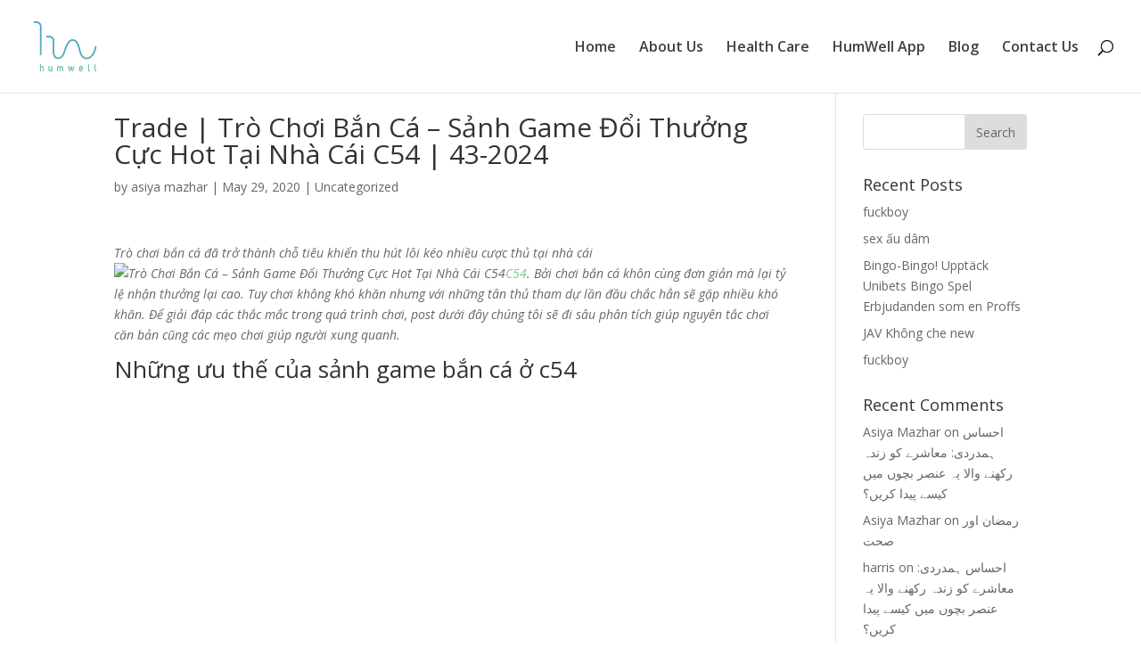

--- FILE ---
content_type: text/html; charset=UTF-8
request_url: https://www.humwell.com/trade-tro-choi-ban-ca-sanh-game-doi-thuong-cuc-hot-tai-nha-cai-c54-43-2024/
body_size: 13388
content:
<!DOCTYPE html>
<html lang="en-US">
<head>
	<meta charset="UTF-8" />
<meta http-equiv="X-UA-Compatible" content="IE=edge">
	<link rel="pingback" href="https://www.humwell.com/xmlrpc.php" />

	<script type="c55c96a7f76f28deaab84da0-text/javascript">
		document.documentElement.className = 'js';
	</script>

	<title>Trade | Trò Chơi Bắn Cá – Sảnh Game Đổi Thưởng Cực Hot Tại Nhà Cái C54 | 43-2024 | Humwell</title>
<meta name='robots' content='max-image-preview:large' />
	<style>img:is([sizes="auto" i], [sizes^="auto," i]) { contain-intrinsic-size: 3000px 1500px }</style>
	<link rel='dns-prefetch' href='//www.google.com' />
<link rel='dns-prefetch' href='//fonts.googleapis.com' />
<link rel="alternate" type="application/rss+xml" title="Humwell &raquo; Feed" href="https://www.humwell.com/feed/" />
<link rel="alternate" type="application/rss+xml" title="Humwell &raquo; Comments Feed" href="https://www.humwell.com/comments/feed/" />
<script type="c55c96a7f76f28deaab84da0-text/javascript">
/* <![CDATA[ */
window._wpemojiSettings = {"baseUrl":"https:\/\/s.w.org\/images\/core\/emoji\/16.0.1\/72x72\/","ext":".png","svgUrl":"https:\/\/s.w.org\/images\/core\/emoji\/16.0.1\/svg\/","svgExt":".svg","source":{"concatemoji":"https:\/\/www.humwell.com\/wp-includes\/js\/wp-emoji-release.min.js?ver=6.8.3"}};
/*! This file is auto-generated */
!function(s,n){var o,i,e;function c(e){try{var t={supportTests:e,timestamp:(new Date).valueOf()};sessionStorage.setItem(o,JSON.stringify(t))}catch(e){}}function p(e,t,n){e.clearRect(0,0,e.canvas.width,e.canvas.height),e.fillText(t,0,0);var t=new Uint32Array(e.getImageData(0,0,e.canvas.width,e.canvas.height).data),a=(e.clearRect(0,0,e.canvas.width,e.canvas.height),e.fillText(n,0,0),new Uint32Array(e.getImageData(0,0,e.canvas.width,e.canvas.height).data));return t.every(function(e,t){return e===a[t]})}function u(e,t){e.clearRect(0,0,e.canvas.width,e.canvas.height),e.fillText(t,0,0);for(var n=e.getImageData(16,16,1,1),a=0;a<n.data.length;a++)if(0!==n.data[a])return!1;return!0}function f(e,t,n,a){switch(t){case"flag":return n(e,"\ud83c\udff3\ufe0f\u200d\u26a7\ufe0f","\ud83c\udff3\ufe0f\u200b\u26a7\ufe0f")?!1:!n(e,"\ud83c\udde8\ud83c\uddf6","\ud83c\udde8\u200b\ud83c\uddf6")&&!n(e,"\ud83c\udff4\udb40\udc67\udb40\udc62\udb40\udc65\udb40\udc6e\udb40\udc67\udb40\udc7f","\ud83c\udff4\u200b\udb40\udc67\u200b\udb40\udc62\u200b\udb40\udc65\u200b\udb40\udc6e\u200b\udb40\udc67\u200b\udb40\udc7f");case"emoji":return!a(e,"\ud83e\udedf")}return!1}function g(e,t,n,a){var r="undefined"!=typeof WorkerGlobalScope&&self instanceof WorkerGlobalScope?new OffscreenCanvas(300,150):s.createElement("canvas"),o=r.getContext("2d",{willReadFrequently:!0}),i=(o.textBaseline="top",o.font="600 32px Arial",{});return e.forEach(function(e){i[e]=t(o,e,n,a)}),i}function t(e){var t=s.createElement("script");t.src=e,t.defer=!0,s.head.appendChild(t)}"undefined"!=typeof Promise&&(o="wpEmojiSettingsSupports",i=["flag","emoji"],n.supports={everything:!0,everythingExceptFlag:!0},e=new Promise(function(e){s.addEventListener("DOMContentLoaded",e,{once:!0})}),new Promise(function(t){var n=function(){try{var e=JSON.parse(sessionStorage.getItem(o));if("object"==typeof e&&"number"==typeof e.timestamp&&(new Date).valueOf()<e.timestamp+604800&&"object"==typeof e.supportTests)return e.supportTests}catch(e){}return null}();if(!n){if("undefined"!=typeof Worker&&"undefined"!=typeof OffscreenCanvas&&"undefined"!=typeof URL&&URL.createObjectURL&&"undefined"!=typeof Blob)try{var e="postMessage("+g.toString()+"("+[JSON.stringify(i),f.toString(),p.toString(),u.toString()].join(",")+"));",a=new Blob([e],{type:"text/javascript"}),r=new Worker(URL.createObjectURL(a),{name:"wpTestEmojiSupports"});return void(r.onmessage=function(e){c(n=e.data),r.terminate(),t(n)})}catch(e){}c(n=g(i,f,p,u))}t(n)}).then(function(e){for(var t in e)n.supports[t]=e[t],n.supports.everything=n.supports.everything&&n.supports[t],"flag"!==t&&(n.supports.everythingExceptFlag=n.supports.everythingExceptFlag&&n.supports[t]);n.supports.everythingExceptFlag=n.supports.everythingExceptFlag&&!n.supports.flag,n.DOMReady=!1,n.readyCallback=function(){n.DOMReady=!0}}).then(function(){return e}).then(function(){var e;n.supports.everything||(n.readyCallback(),(e=n.source||{}).concatemoji?t(e.concatemoji):e.wpemoji&&e.twemoji&&(t(e.twemoji),t(e.wpemoji)))}))}((window,document),window._wpemojiSettings);
/* ]]> */
</script>
<meta content="Divi v.4.6.6" name="generator"/><style id='wp-emoji-styles-inline-css' type='text/css'>

	img.wp-smiley, img.emoji {
		display: inline !important;
		border: none !important;
		box-shadow: none !important;
		height: 1em !important;
		width: 1em !important;
		margin: 0 0.07em !important;
		vertical-align: -0.1em !important;
		background: none !important;
		padding: 0 !important;
	}
</style>
<link rel='stylesheet' id='wp-block-library-css' href='https://www.humwell.com/wp-includes/css/dist/block-library/style.min.css?ver=6.8.3' type='text/css' media='all' />
<style id='classic-theme-styles-inline-css' type='text/css'>
/*! This file is auto-generated */
.wp-block-button__link{color:#fff;background-color:#32373c;border-radius:9999px;box-shadow:none;text-decoration:none;padding:calc(.667em + 2px) calc(1.333em + 2px);font-size:1.125em}.wp-block-file__button{background:#32373c;color:#fff;text-decoration:none}
</style>
<style id='global-styles-inline-css' type='text/css'>
:root{--wp--preset--aspect-ratio--square: 1;--wp--preset--aspect-ratio--4-3: 4/3;--wp--preset--aspect-ratio--3-4: 3/4;--wp--preset--aspect-ratio--3-2: 3/2;--wp--preset--aspect-ratio--2-3: 2/3;--wp--preset--aspect-ratio--16-9: 16/9;--wp--preset--aspect-ratio--9-16: 9/16;--wp--preset--color--black: #000000;--wp--preset--color--cyan-bluish-gray: #abb8c3;--wp--preset--color--white: #ffffff;--wp--preset--color--pale-pink: #f78da7;--wp--preset--color--vivid-red: #cf2e2e;--wp--preset--color--luminous-vivid-orange: #ff6900;--wp--preset--color--luminous-vivid-amber: #fcb900;--wp--preset--color--light-green-cyan: #7bdcb5;--wp--preset--color--vivid-green-cyan: #00d084;--wp--preset--color--pale-cyan-blue: #8ed1fc;--wp--preset--color--vivid-cyan-blue: #0693e3;--wp--preset--color--vivid-purple: #9b51e0;--wp--preset--gradient--vivid-cyan-blue-to-vivid-purple: linear-gradient(135deg,rgba(6,147,227,1) 0%,rgb(155,81,224) 100%);--wp--preset--gradient--light-green-cyan-to-vivid-green-cyan: linear-gradient(135deg,rgb(122,220,180) 0%,rgb(0,208,130) 100%);--wp--preset--gradient--luminous-vivid-amber-to-luminous-vivid-orange: linear-gradient(135deg,rgba(252,185,0,1) 0%,rgba(255,105,0,1) 100%);--wp--preset--gradient--luminous-vivid-orange-to-vivid-red: linear-gradient(135deg,rgba(255,105,0,1) 0%,rgb(207,46,46) 100%);--wp--preset--gradient--very-light-gray-to-cyan-bluish-gray: linear-gradient(135deg,rgb(238,238,238) 0%,rgb(169,184,195) 100%);--wp--preset--gradient--cool-to-warm-spectrum: linear-gradient(135deg,rgb(74,234,220) 0%,rgb(151,120,209) 20%,rgb(207,42,186) 40%,rgb(238,44,130) 60%,rgb(251,105,98) 80%,rgb(254,248,76) 100%);--wp--preset--gradient--blush-light-purple: linear-gradient(135deg,rgb(255,206,236) 0%,rgb(152,150,240) 100%);--wp--preset--gradient--blush-bordeaux: linear-gradient(135deg,rgb(254,205,165) 0%,rgb(254,45,45) 50%,rgb(107,0,62) 100%);--wp--preset--gradient--luminous-dusk: linear-gradient(135deg,rgb(255,203,112) 0%,rgb(199,81,192) 50%,rgb(65,88,208) 100%);--wp--preset--gradient--pale-ocean: linear-gradient(135deg,rgb(255,245,203) 0%,rgb(182,227,212) 50%,rgb(51,167,181) 100%);--wp--preset--gradient--electric-grass: linear-gradient(135deg,rgb(202,248,128) 0%,rgb(113,206,126) 100%);--wp--preset--gradient--midnight: linear-gradient(135deg,rgb(2,3,129) 0%,rgb(40,116,252) 100%);--wp--preset--font-size--small: 13px;--wp--preset--font-size--medium: 20px;--wp--preset--font-size--large: 36px;--wp--preset--font-size--x-large: 42px;--wp--preset--spacing--20: 0.44rem;--wp--preset--spacing--30: 0.67rem;--wp--preset--spacing--40: 1rem;--wp--preset--spacing--50: 1.5rem;--wp--preset--spacing--60: 2.25rem;--wp--preset--spacing--70: 3.38rem;--wp--preset--spacing--80: 5.06rem;--wp--preset--shadow--natural: 6px 6px 9px rgba(0, 0, 0, 0.2);--wp--preset--shadow--deep: 12px 12px 50px rgba(0, 0, 0, 0.4);--wp--preset--shadow--sharp: 6px 6px 0px rgba(0, 0, 0, 0.2);--wp--preset--shadow--outlined: 6px 6px 0px -3px rgba(255, 255, 255, 1), 6px 6px rgba(0, 0, 0, 1);--wp--preset--shadow--crisp: 6px 6px 0px rgba(0, 0, 0, 1);}:where(.is-layout-flex){gap: 0.5em;}:where(.is-layout-grid){gap: 0.5em;}body .is-layout-flex{display: flex;}.is-layout-flex{flex-wrap: wrap;align-items: center;}.is-layout-flex > :is(*, div){margin: 0;}body .is-layout-grid{display: grid;}.is-layout-grid > :is(*, div){margin: 0;}:where(.wp-block-columns.is-layout-flex){gap: 2em;}:where(.wp-block-columns.is-layout-grid){gap: 2em;}:where(.wp-block-post-template.is-layout-flex){gap: 1.25em;}:where(.wp-block-post-template.is-layout-grid){gap: 1.25em;}.has-black-color{color: var(--wp--preset--color--black) !important;}.has-cyan-bluish-gray-color{color: var(--wp--preset--color--cyan-bluish-gray) !important;}.has-white-color{color: var(--wp--preset--color--white) !important;}.has-pale-pink-color{color: var(--wp--preset--color--pale-pink) !important;}.has-vivid-red-color{color: var(--wp--preset--color--vivid-red) !important;}.has-luminous-vivid-orange-color{color: var(--wp--preset--color--luminous-vivid-orange) !important;}.has-luminous-vivid-amber-color{color: var(--wp--preset--color--luminous-vivid-amber) !important;}.has-light-green-cyan-color{color: var(--wp--preset--color--light-green-cyan) !important;}.has-vivid-green-cyan-color{color: var(--wp--preset--color--vivid-green-cyan) !important;}.has-pale-cyan-blue-color{color: var(--wp--preset--color--pale-cyan-blue) !important;}.has-vivid-cyan-blue-color{color: var(--wp--preset--color--vivid-cyan-blue) !important;}.has-vivid-purple-color{color: var(--wp--preset--color--vivid-purple) !important;}.has-black-background-color{background-color: var(--wp--preset--color--black) !important;}.has-cyan-bluish-gray-background-color{background-color: var(--wp--preset--color--cyan-bluish-gray) !important;}.has-white-background-color{background-color: var(--wp--preset--color--white) !important;}.has-pale-pink-background-color{background-color: var(--wp--preset--color--pale-pink) !important;}.has-vivid-red-background-color{background-color: var(--wp--preset--color--vivid-red) !important;}.has-luminous-vivid-orange-background-color{background-color: var(--wp--preset--color--luminous-vivid-orange) !important;}.has-luminous-vivid-amber-background-color{background-color: var(--wp--preset--color--luminous-vivid-amber) !important;}.has-light-green-cyan-background-color{background-color: var(--wp--preset--color--light-green-cyan) !important;}.has-vivid-green-cyan-background-color{background-color: var(--wp--preset--color--vivid-green-cyan) !important;}.has-pale-cyan-blue-background-color{background-color: var(--wp--preset--color--pale-cyan-blue) !important;}.has-vivid-cyan-blue-background-color{background-color: var(--wp--preset--color--vivid-cyan-blue) !important;}.has-vivid-purple-background-color{background-color: var(--wp--preset--color--vivid-purple) !important;}.has-black-border-color{border-color: var(--wp--preset--color--black) !important;}.has-cyan-bluish-gray-border-color{border-color: var(--wp--preset--color--cyan-bluish-gray) !important;}.has-white-border-color{border-color: var(--wp--preset--color--white) !important;}.has-pale-pink-border-color{border-color: var(--wp--preset--color--pale-pink) !important;}.has-vivid-red-border-color{border-color: var(--wp--preset--color--vivid-red) !important;}.has-luminous-vivid-orange-border-color{border-color: var(--wp--preset--color--luminous-vivid-orange) !important;}.has-luminous-vivid-amber-border-color{border-color: var(--wp--preset--color--luminous-vivid-amber) !important;}.has-light-green-cyan-border-color{border-color: var(--wp--preset--color--light-green-cyan) !important;}.has-vivid-green-cyan-border-color{border-color: var(--wp--preset--color--vivid-green-cyan) !important;}.has-pale-cyan-blue-border-color{border-color: var(--wp--preset--color--pale-cyan-blue) !important;}.has-vivid-cyan-blue-border-color{border-color: var(--wp--preset--color--vivid-cyan-blue) !important;}.has-vivid-purple-border-color{border-color: var(--wp--preset--color--vivid-purple) !important;}.has-vivid-cyan-blue-to-vivid-purple-gradient-background{background: var(--wp--preset--gradient--vivid-cyan-blue-to-vivid-purple) !important;}.has-light-green-cyan-to-vivid-green-cyan-gradient-background{background: var(--wp--preset--gradient--light-green-cyan-to-vivid-green-cyan) !important;}.has-luminous-vivid-amber-to-luminous-vivid-orange-gradient-background{background: var(--wp--preset--gradient--luminous-vivid-amber-to-luminous-vivid-orange) !important;}.has-luminous-vivid-orange-to-vivid-red-gradient-background{background: var(--wp--preset--gradient--luminous-vivid-orange-to-vivid-red) !important;}.has-very-light-gray-to-cyan-bluish-gray-gradient-background{background: var(--wp--preset--gradient--very-light-gray-to-cyan-bluish-gray) !important;}.has-cool-to-warm-spectrum-gradient-background{background: var(--wp--preset--gradient--cool-to-warm-spectrum) !important;}.has-blush-light-purple-gradient-background{background: var(--wp--preset--gradient--blush-light-purple) !important;}.has-blush-bordeaux-gradient-background{background: var(--wp--preset--gradient--blush-bordeaux) !important;}.has-luminous-dusk-gradient-background{background: var(--wp--preset--gradient--luminous-dusk) !important;}.has-pale-ocean-gradient-background{background: var(--wp--preset--gradient--pale-ocean) !important;}.has-electric-grass-gradient-background{background: var(--wp--preset--gradient--electric-grass) !important;}.has-midnight-gradient-background{background: var(--wp--preset--gradient--midnight) !important;}.has-small-font-size{font-size: var(--wp--preset--font-size--small) !important;}.has-medium-font-size{font-size: var(--wp--preset--font-size--medium) !important;}.has-large-font-size{font-size: var(--wp--preset--font-size--large) !important;}.has-x-large-font-size{font-size: var(--wp--preset--font-size--x-large) !important;}
:where(.wp-block-post-template.is-layout-flex){gap: 1.25em;}:where(.wp-block-post-template.is-layout-grid){gap: 1.25em;}
:where(.wp-block-columns.is-layout-flex){gap: 2em;}:where(.wp-block-columns.is-layout-grid){gap: 2em;}
:root :where(.wp-block-pullquote){font-size: 1.5em;line-height: 1.6;}
</style>
<link rel='stylesheet' id='divi-fonts-css' href='https://fonts.googleapis.com/css?family=Open+Sans:300italic,400italic,600italic,700italic,800italic,400,300,600,700,800&#038;subset=latin,latin-ext&#038;display=swap' type='text/css' media='all' />
<link rel='stylesheet' id='divi-style-css' href='https://www.humwell.com/wp-content/themes/Divi/style.css?ver=4.6.6' type='text/css' media='all' />
<link rel='stylesheet' id='dashicons-css' href='https://www.humwell.com/wp-includes/css/dashicons.min.css?ver=6.8.3' type='text/css' media='all' />
<script type="c55c96a7f76f28deaab84da0-text/javascript" src="https://www.humwell.com/wp-includes/js/jquery/jquery.min.js?ver=3.7.1" id="jquery-core-js"></script>
<script type="c55c96a7f76f28deaab84da0-text/javascript" src="https://www.humwell.com/wp-includes/js/jquery/jquery-migrate.min.js?ver=3.4.1" id="jquery-migrate-js"></script>
<script type="c55c96a7f76f28deaab84da0-text/javascript" src="https://www.google.com/recaptcha/api.js?render=6LfM1n4qAAAAADjNe0iSQAVBgOgZsIbzq256ZVvp&amp;ver=6.8.3" id="recaptcha-v3-js"></script>
<script type="c55c96a7f76f28deaab84da0-text/javascript" src="https://www.humwell.com/wp-content/themes/Divi/core/admin/js/es6-promise.auto.min.js?ver=6.8.3" id="es6-promise-js"></script>
<script type="c55c96a7f76f28deaab84da0-text/javascript" id="et-core-api-spam-recaptcha-js-extra">
/* <![CDATA[ */
var et_core_api_spam_recaptcha = {"site_key":"6LfM1n4qAAAAADjNe0iSQAVBgOgZsIbzq256ZVvp","page_action":{"action":"trade_tro_choi_ban_ca_sanh_game_doi_thuong_cuc_hot_tai_nha_cai_c54_43_2024"}};
/* ]]> */
</script>
<script type="c55c96a7f76f28deaab84da0-text/javascript" src="https://www.humwell.com/wp-content/themes/Divi/core/admin/js/recaptcha.js?ver=6.8.3" id="et-core-api-spam-recaptcha-js"></script>
<link rel="https://api.w.org/" href="https://www.humwell.com/wp-json/" /><link rel="alternate" title="JSON" type="application/json" href="https://www.humwell.com/wp-json/wp/v2/posts/1712" /><link rel="EditURI" type="application/rsd+xml" title="RSD" href="https://www.humwell.com/xmlrpc.php?rsd" />
<meta name="generator" content="WordPress 6.8.3" />
<link rel="canonical" href="https://www.humwell.com/trade-tro-choi-ban-ca-sanh-game-doi-thuong-cuc-hot-tai-nha-cai-c54-43-2024/" />
<link rel='shortlink' href='https://www.humwell.com/?p=1712' />
<link rel="alternate" title="oEmbed (JSON)" type="application/json+oembed" href="https://www.humwell.com/wp-json/oembed/1.0/embed?url=https%3A%2F%2Fwww.humwell.com%2Ftrade-tro-choi-ban-ca-sanh-game-doi-thuong-cuc-hot-tai-nha-cai-c54-43-2024%2F" />
<link rel="alternate" title="oEmbed (XML)" type="text/xml+oembed" href="https://www.humwell.com/wp-json/oembed/1.0/embed?url=https%3A%2F%2Fwww.humwell.com%2Ftrade-tro-choi-ban-ca-sanh-game-doi-thuong-cuc-hot-tai-nha-cai-c54-43-2024%2F&#038;format=xml" />
<meta name="viewport" content="width=device-width, initial-scale=1.0, maximum-scale=1.0, user-scalable=0" /><link rel="icon" href="https://www.humwell.com/wp-content/uploads/2021/06/humwell_icon-150x150.png" sizes="32x32" />
<link rel="icon" href="https://www.humwell.com/wp-content/uploads/2021/06/humwell_icon.png" sizes="192x192" />
<link rel="apple-touch-icon" href="https://www.humwell.com/wp-content/uploads/2021/06/humwell_icon.png" />
<meta name="msapplication-TileImage" content="https://www.humwell.com/wp-content/uploads/2021/06/humwell_icon.png" />
<style id="et-divi-customizer-global-cached-inline-styles">#main-header .nav li ul{background-color:rgba(255,255,255,0)}.et_header_style_centered .mobile_nav .select_page,.et_header_style_split .mobile_nav .select_page,.et_nav_text_color_light #top-menu>li>a,.et_nav_text_color_dark #top-menu>li>a,#top-menu a,.et_mobile_menu li a,.et_nav_text_color_light .et_mobile_menu li a,.et_nav_text_color_dark .et_mobile_menu li a,#et_search_icon:before,.et_search_form_container input,span.et_close_search_field:after,#et-top-navigation .et-cart-info{color:rgba(0,0,0,0.75)}.et_search_form_container input::-moz-placeholder{color:rgba(0,0,0,0.75)}.et_search_form_container input::-webkit-input-placeholder{color:rgba(0,0,0,0.75)}.et_search_form_container input:-ms-input-placeholder{color:rgba(0,0,0,0.75)}#top-menu li a{font-size:16px}body.et_vertical_nav .container.et_search_form_container .et-search-form input{font-size:16px!important}#footer-widgets .footer-widget a,#footer-widgets .footer-widget li a,#footer-widgets .footer-widget li a:hover{color:#ffffff}.footer-widget{color:#ffffff}#footer-bottom .et-social-icon a{font-size:20px}.et_slide_in_menu_container,.et_slide_in_menu_container .et-search-field{letter-spacing:px}.et_slide_in_menu_container .et-search-field::-moz-placeholder{letter-spacing:px}.et_slide_in_menu_container .et-search-field::-webkit-input-placeholder{letter-spacing:px}.et_slide_in_menu_container .et-search-field:-ms-input-placeholder{letter-spacing:px}@media only screen and (min-width:981px){.et_header_style_left #et-top-navigation,.et_header_style_split #et-top-navigation{padding:45px 0 0 0}.et_header_style_left #et-top-navigation nav>ul>li>a,.et_header_style_split #et-top-navigation nav>ul>li>a{padding-bottom:45px}.et_header_style_split .centered-inline-logo-wrap{width:90px;margin:-90px 0}.et_header_style_split .centered-inline-logo-wrap #logo{max-height:90px}.et_pb_svg_logo.et_header_style_split .centered-inline-logo-wrap #logo{height:90px}.et_header_style_centered #top-menu>li>a{padding-bottom:16px}.et_header_style_slide #et-top-navigation,.et_header_style_fullscreen #et-top-navigation{padding:36px 0 36px 0!important}.et_header_style_centered #main-header .logo_container{height:90px}#logo{max-height:75%}.et_pb_svg_logo #logo{height:75%}.et_header_style_centered.et_hide_primary_logo #main-header:not(.et-fixed-header) .logo_container,.et_header_style_centered.et_hide_fixed_logo #main-header.et-fixed-header .logo_container{height:16.2px}.et-fixed-header #top-menu a,.et-fixed-header #et_search_icon:before,.et-fixed-header #et_top_search .et-search-form input,.et-fixed-header .et_search_form_container input,.et-fixed-header .et_close_search_field:after,.et-fixed-header #et-top-navigation .et-cart-info{color:rgba(0,0,0,0.75)!important}.et-fixed-header .et_search_form_container input::-moz-placeholder{color:rgba(0,0,0,0.75)!important}.et-fixed-header .et_search_form_container input::-webkit-input-placeholder{color:rgba(0,0,0,0.75)!important}.et-fixed-header .et_search_form_container input:-ms-input-placeholder{color:rgba(0,0,0,0.75)!important}}@media only screen and (min-width:1350px){.et_pb_row{padding:27px 0}.et_pb_section{padding:54px 0}.single.et_pb_pagebuilder_layout.et_full_width_page .et_post_meta_wrapper{padding-top:81px}.et_pb_fullwidth_section{padding:0}}.wp-caption-text{text-align:center;font-style:italic}#main-header{position:fixed}.et_color_scheme_green #top-menu li.current-menu-item>a{color:#000!important}body{padding-top:70px}.comment_avatar{width:90px}</style></head>
<body class="wp-singular post-template-default single single-post postid-1712 single-format-standard wp-theme-Divi et_color_scheme_green et_pb_button_helper_class et_fullwidth_nav et_fixed_nav et_show_nav et_primary_nav_dropdown_animation_fade et_secondary_nav_dropdown_animation_fade et_header_style_left et_pb_footer_columns2 et_cover_background et_pb_gutter osx et_pb_gutters3 et_right_sidebar et_divi_theme et-db et_minified_js et_minified_css">
	<div id="page-container">

	
	
			<header id="main-header" data-height-onload="90">
			<div class="container clearfix et_menu_container">
							<div class="logo_container">
					<span class="logo_helper"></span>
					<a href="https://www.humwell.com/">
						<img src="https://www.humwell.com/wp-content/uploads/2021/11/humwell-logo-copy-1.png" alt="Humwell" id="logo" data-height-percentage="75" />
					</a>
				</div>
							<div id="et-top-navigation" data-height="90" data-fixed-height="40">
											<nav id="top-menu-nav">
						<ul id="top-menu" class="nav"><li id="menu-item-75" class="menu-item menu-item-type-custom menu-item-object-custom menu-item-75"><a href="/#homesection">Home</a></li>
<li id="menu-item-76" class="menu-item menu-item-type-custom menu-item-object-custom menu-item-76"><a href="/#aboutus">About Us</a></li>
<li id="menu-item-73" class="menu-item menu-item-type-custom menu-item-object-custom menu-item-73"><a href="/#healthcare">Health Care</a></li>
<li id="menu-item-77" class="menu-item menu-item-type-custom menu-item-object-custom menu-item-77"><a href="/#humwellapp">HumWell App</a></li>
<li id="menu-item-756" class="menu-item menu-item-type-post_type menu-item-object-page menu-item-756"><a href="https://www.humwell.com/blog/">Blog</a></li>
<li id="menu-item-80" class="menu-item menu-item-type-custom menu-item-object-custom menu-item-80"><a href="/#contactus">Contact Us</a></li>
</ul>						</nav>
					
					
					
										<div id="et_top_search">
						<span id="et_search_icon"></span>
					</div>
					
					<div id="et_mobile_nav_menu">
				<div class="mobile_nav closed">
					<span class="select_page">Select Page</span>
					<span class="mobile_menu_bar mobile_menu_bar_toggle"></span>
				</div>
			</div>				</div> <!-- #et-top-navigation -->
			</div> <!-- .container -->
			<div class="et_search_outer">
				<div class="container et_search_form_container">
					<form role="search" method="get" class="et-search-form" action="https://www.humwell.com/">
					<input type="search" class="et-search-field" placeholder="Search &hellip;" value="" name="s" title="Search for:" />					</form>
					<span class="et_close_search_field"></span>
				</div>
			</div>
		</header> <!-- #main-header -->
			<div id="et-main-area">
	
<div id="main-content">
		<div class="container">
		<div id="content-area" class="clearfix">
			<div id="left-area">
											<article id="post-1712" class="et_pb_post post-1712 post type-post status-publish format-standard hentry category-uncategorized">
											<div class="et_post_meta_wrapper">
							<h1 class="entry-title">Trade | Trò Chơi Bắn Cá – Sảnh Game Đổi Thưởng Cực Hot Tại Nhà Cái C54 | 43-2024</h1>

						<p class="post-meta"> by <span class="author vcard"><a href="https://www.humwell.com/author/asiya-mazhar/" title="Posts by asiya mazhar" rel="author">asiya mazhar</a></span> | <span class="published">May 29, 2020</span> | <a href="https://www.humwell.com/category/uncategorized/" rel="category tag">Uncategorized</a></p>
												</div> <!-- .et_post_meta_wrapper -->
				
					<div class="entry-content">
					<p><em>Trò chơi bắn cá</em><em> đã trở thành chỗ tiêu khiển thu hút lôi kéo nhiều cược thủ tại nhà cái <img decoding="async" alt="Trò Chơi Bắn Cá – Sảnh Game Đổi Thưởng Cực Hot Tại Nhà Cái C54" src="https://reviewnhacai.live/wp-content/uploads/2022/01/ban-ca-online-jili.jpg" style="width:auto; height:auto;" title="Trò Chơi Bắn Cá – Sảnh Game Đổi Thưởng Cực Hot Tại Nhà Cái C54"/><a href="https://c54.gift/">C54</a>. Bởi chơi bắn cá khôn cùng đơn giản mà lại tỷ lệ nhận thưởng lại cao. Tuy chơi không khó khăn nhưng với những tân thủ tham dự lần đầu chắc hẳn sẽ gặp nhiều khó khăn. Để giải đáp các thắc mắc trong quá trình chơi, post dưới đây chúng tôi sẽ đi sâu phân tích giúp nguyên tắc chơi căn bản cũng các mẹo chơi giúp người xung quanh. </em></p>
<h2 style="text-align:justify">Những ưu thế của sảnh game bắn cá ở c54</h2>
<p><iframe loading="lazy" allowfullscreen="" height="315" src="https://www.youtube.com/embed/SqAMLhY-5yY" title="Trò Chơi Bắn Cá – Sảnh Game Đổi Thưởng Cực Hot Tại Nhà Cái C54" width="560"></iframe></p>
<p style="text-align:justify">Được nhà cái đầu bốn chỉnh chu cả về giao diện lẫn chất lượng, easy hiểu trò chơi bắn cá ngày càng được ưa chuộng. Cùng điểm qua các ưu điểm nổi bật của bắn cá ở c54 ngay dưới đây:</p>
<p><img decoding="async" alt="Trò Chơi Bắn Cá – Sảnh Game Đổi Thưởng Cực Hot Tại Nhà Cái C54" src="https://yes8vn.info/wp-content/uploads/2021/11/meo-choi-ban-ca-online-theo-luat-choi.jpg" style="width:auto; height:auto;" title="Trò Chơi Bắn Cá – Sảnh Game Đổi Thưởng Cực Hot Tại Nhà Cái C54"/></p>
<p><img decoding="async" alt="Những ưu điểm của sảnh game bắn cá hiện nay tại c54 " class="entered lazyloaded size-full wp-image-311" src="https://c54.gift/wp-content/uploads/2024/05/Nhung-uu-diem-cua-sanh-game-ban-ca-hien-nay-tai-c54.webp" style="border-style:none; box-sizing:border-box; display:inline-block; height:auto; max-width:100%; opacity:1; transition:opacity 1s ease 0s; vertical-align:middle; width:800px" title="Trò Chơi Bắn Cá - Sảnh Game Đổi Thưởng Cực Hot Tại Nhà Cái C54 2"/></p>
<p>Những ưu thế của sảnh game bắn cá bây giờ ở <a href="https://c54.gift/">c 54</a></p>
<h3 style="text-align:justify">Giao diện tiên tiến, đẹp mắt</h3>
<p><iframe loading="lazy" allowfullscreen="" height="315" src="https://www.youtube.com/embed/https://www.youtube.com/shorts/hMpa4PoTqF0" title="Trò Chơi Bắn Cá – Sảnh Game Đổi Thưởng Cực Hot Tại Nhà Cái C54" width="560"></iframe></p>
<p style="text-align:justify">Giao diện chính là ưu điểm lôi kéo người dùng nhất hiện tại tại bắn cá c54. Tất cả đều được thiết bị công nghệ 3D sắc nét, đem đến cho địa cầu nhìn cảm xúc ấn tượng. Bên cạnh đó, trò chơi còn được vũ trang nền móng âm thanh tân tiến xây dựng sự niềm phần khởi và ấn tượng trong quá trình chơi game.</p>
<h3 style="text-align:justify">Kho cá mập ú, ngư thủ tha hồ săn</h3>
<p style="text-align:justify">Trò chơi bắn cá ở c54 còn gây quyến rũ với kho sinh vật phổ biến của mình. Hàng trăm loài cá và sinh vật đại dương to nhỏ tuổi đều được nền tảng thiết kế cho người sử dụng. Bạn có thể vừa săn cá, vừa chiêm ngưỡng những sinh vật độc đáo, đa sắc màu. Khi săn được cá càng lớn, mức thưởng số đông nhận về sẽ càng lớn.</p>
<p><img decoding="async" alt="Kho tàng game khổng lồ với nhiều loại sinh vật " class="entered exited size-full wp-image-314" src="data:image/svg+xml,%3Csvg%20xmlns="http://www.w3.org/2000/svg"%20viewBox="0%200%20800%20400"%3E%3C/svg%3E" style="border-style:none; box-sizing:border-box; display:inline-block; height:auto; max-width:100%; opacity:1; transition:opacity 1s ease 0s; vertical-align:middle; width:800px" title="Trò Chơi Bắn Cá - Sảnh Game Đổi Thưởng Cực Hot Tại Nhà Cái C54 3"/></p>
<p>Kho tàng game bụ bẫm với nhiều loại sinh vật</p>
<h3 style="text-align:justify">Công nghệ bảo mật cực kì bình yên &amp; uy tín</h3>
<p style="text-align:justify">Nhà cái c54 luôn đề cao tính cẩn trọng và bảo mật cho người dùng khi tham dự chơi game ở nền tảng. Vì vậy, sảnh game được vũ khí công nghệ bảo mật tân tiến với tường lửa khôn cùng hiển nhiên. Anh em tha hồ chơi game nhưng mà ko cần lo lắng thông báo hay tài của mình bị mất.</p>
<p><iframe loading="lazy" allowfullscreen="" height="315" src="https://www.youtube.com/embed/https://www.youtube.com/shorts/Z73i9wgVWSk" title="Trò Chơi Bắn Cá – Sảnh Game Đổi Thưởng Cực Hot Tại Nhà Cái C54" width="560"></iframe></p>
<h3 style="text-align:justify">Tỷ lệ nhận thưởng của trò chơi bắn cá vô cùng hấp dẫn</h3>
<p><img decoding="async" alt="Tỷ lệ trả thưởng hấp dẫn khi săn được cá " class="entered exited size-full wp-image-310" src="data:image/svg+xml,%3Csvg%20xmlns="http://www.w3.org/2000/svg"%20viewBox="0%200%20800%20400"%3E%3C/svg%3E" style="border-style:none; box-sizing:border-box; display:inline-block; height:auto; max-width:100%; opacity:1; transition:opacity 1s ease 0s; vertical-align:middle; width:800px" title="Trò Chơi Bắn Cá - Sảnh Game Đổi Thưởng Cực Hot Tại Nhà Cái C54 4"/></p>
<p>Tỷ lệ trả thưởng hấp dẫn khi săn đc cá</p>
<p style="text-align:justify">Bên cạnh xem xét chất lượng sản phẩm, C54 còn luôn chú trọng tới trải nghiệm của kh. Người chơi khi tham gia bắn cá ở hệ thống được nhận mức thưởng cực quyến rũ, có thể nói thuộc top đầu thị trường. Bạn đủ sức mang về số tiền lớn hay nhỏ nhắn dựa vào vào triết lý và bí quyết săn cá của mình. Đặc biệt hơn, có vô số phần kim cương và thành tựu thu hút đã chờ đợi phe cánh săn ở sảnh bắn cá c54.</p>
<p><iframe loading="lazy" allowfullscreen="" height="315" src="https://www.youtube.com/embed/8tnx6BhHhBw" title="Trò Chơi Bắn Cá – Sảnh Game Đổi Thưởng Cực Hot Tại Nhà Cái C54" width="560"></iframe></p>
<h2 style="text-align:justify">Hướng kéo quy trình săn cá tại nhà cái c54</h2>
<p style="text-align:justify">Để tham gia trò chơi bắn cá tận nơi cái khẩn trương, người xung quanh cần thực hành theo các cách sau:</p>
<p><img decoding="async" alt="Hướng dẫn các bước chơi bắn cá tại c54 " class="entered exited size-full wp-image-315" src="data:image/svg+xml,%3Csvg%20xmlns="http://www.w3.org/2000/svg"%20viewBox="0%200%20800%20400"%3E%3C/svg%3E" style="border-style:none; box-sizing:border-box; display:inline-block; height:auto; max-width:100%; opacity:1; transition:opacity 1s ease 0s; vertical-align:middle; width:800px" title="Trò Chơi Bắn Cá - Sảnh Game Đổi Thưởng Cực Hot Tại Nhà Cái C54 5"/></p>
<p>Hướng dẫn các bước chơi bắn cá ở c54</p>
<ul>
<li>Bước 1: Truy cập đường liên kết chính thống của nhà cái C54 tiếp nối click tải nhập tài khoản.</li>
<li>Bước 2: Tại hình trạng chính, click chọn sảnh ‘Bắn cá” để vào game. Tại đây, mọi người phải chọn sảnh bắn và mức đạn thêm vào.</li>
<li>Bước 3: Nhấn chơi ngay để khởi đầu thử nghiệm, khi tiêu diệt đc ngẫu nhiên con vật nào, xu thưởng sẽ cộng ngay vào ví quý khách hàng. Kết thúc thời gian chơi ở mỗi màn, vây cánh đủ sức quy đổi xu thưởng sang tiền mặt &amp; rút ngay về tài khoản.</li>
</ul>
<h2 style="text-align:justify">Mách quý khách hàng mẹo săn cá có kết quả từ những chuyên viên</h2>
<p style="text-align:justify">Để nắm đc ưu điểm thắng cược lúc chơi bắn cá, bên cạnh hiểu rõ cách thức chơi. lũ cần thiết bị lắp cho mình các thủ thuật dưới đây. Đây đều là những tips chơi nâng cao áp dụng hiệu quả giúp quý khách hàng săn được nhiều cá.</p>
<h3 style="text-align:justify">Chọn mức đạn phù hợp với con mồi</h3>
<p style="text-align:justify">Một trong những công thức vừa giúp người xung quanh săn cá hiệu quả vừa giúp cắt giảm tối ưu đó là chọn hạn mức đạn thích hợp. Súng bắn cá đc nhà cái tích hợp tính năng nâng giảm mức đạn tùy ý liên tục. Vì vậy, trong tiến trình chơi người xung quanh nên cân nhắc dùng phù hợp với từng loại cá. Với những con cá bé dại, cộng đồng chỉ nên dùng đạn 2 – 3. Những sinh vật có cân nặng và quyện lực to như cá mập, rùa hồ, con gái tiên cá,… thì mức đạn 6 – 8 sẽ thích hợp.</p>
<p><img decoding="async" alt="Mẹo chọn đạn phù hợp khi chơi trò chơi bắn cá " class="entered lazyloaded size-full wp-image-312" src="https://c54.gift/wp-content/uploads/2024/05/Meo-chon-dan-phu-hop-khi-choi-tro-choi-ban-ca.webp" style="border-style:none; box-sizing:border-box; display:inline-block; height:auto; max-width:100%; opacity:1; transition:opacity 1s ease 0s; vertical-align:middle; width:800px" title="Trò Chơi Bắn Cá - Sảnh Game Đổi Thưởng Cực Hot Tại Nhà Cái C54 6"/></p>
<p>Mẹo chọn đạn phù hợp khi chơi trò chơi bắn cá</p>
<h3 style="text-align:justify">Áp dụng nguyên tắc bắn ria trong trò chơi bắn cá</h3>
<p><img decoding="async" alt="Trò Chơi Bắn Cá – Sảnh Game Đổi Thưởng Cực Hot Tại Nhà Cái C54" src="http://gameiwin.org/wp-content/uploads/2021/05/game-bai-doi-thuong2-1.jpg" style="width:auto; height:auto;" title="Trò Chơi Bắn Cá – Sảnh Game Đổi Thưởng Cực Hot Tại Nhà Cái C54"/></p>
<p style="text-align:justify">Thường những game thủ có thiên hướng ra đạn tiếp tục với mục đích muốn hạ gục con mồi nhanh chóng. Nhưng đây là phương pháp chơi ko đem lại hiệu quả cao mà còn liên tục lỗ vốn vì tiêu tốn nhiều đạn. Anh em nên tập tành bí quyết bắn ria để nâng cao hiệu quả săn cá cho mình.</p>
<p style="text-align:justify">Kỹ thuật bắn ria khá đơn thuần: Mọi loài người chỉ việc xoay nòng súng liên tục về hướng cá và ra đạn thảnh thơi.. Với những con có kích cỡ, chỉ việc ngắm thật kỹ &amp; ra 1 cục đạn với véc tơ vận tốc tức thời vừa phải. Vì những con tí hon có không tồn tại nhiều quyện lực &amp; độ lì giống như cá lớn. Với các con kích cỡ lớn hơn, đàn cũng ngắm thật kỹ &amp; bắn tiếp tục 2 – 3 cục tại mỗi đợt ra đạn. Kỹ thuật bắn ria tập hợp căn bản vào độ ngắm chuẩn xác của quý khách, càng ngắm hợp lý thì càng đơn giản đè bẹp đc cá.</p>
<h3 style="text-align:justify">Bắn ngay lúc cá chỉ vừa bơi ra</h3>
<p style="text-align:justify">Khi cá vừa bơi ra, chúng có khuynh hướng bơi theo đồng đội nên kích thước gần nhau, 1 cục đạn đủ sức đè bẹp đc nhiều con. Hơn nữa, hiện tại cá chỉ hội tụ tại góc màn hình nên góc bắn khá hẹp. Bạn cần ngắm sẵn đường súng về phía góc bàn, đợi cá vừa bơi ra sẽ nổ đạn ngay. Áp dụng phương pháp bắn này vừa giúp người chơi ko cần tốn nhiều công trạng vừa tiết kiệm được kha khá số đạn.</p>
<p><iframe loading="lazy" allowfullscreen="" height="315" src="https://www.youtube.com/embed/x4pwDue5J2c" title="Trò Chơi Bắn Cá – Sảnh Game Đổi Thưởng Cực Hot Tại Nhà Cái C54" width="560"></iframe></p>
<h3 style="text-align:justify">Chiến thuật bắn băng bi trong trò chơi bắn cá</h3>
<p><img decoding="async" alt="Trò Chơi Bắn Cá – Sảnh Game Đổi Thưởng Cực Hot Tại Nhà Cái C54" src="https://ben.com.vn/tin-tuc/wp-content/uploads/2021/03/game-ban-ca-phat-loc.jpg" style="width:auto; height:auto;" title="Trò Chơi Bắn Cá – Sảnh Game Đổi Thưởng Cực Hot Tại Nhà Cái C54"/></p>
<p style="text-align:justify">Cho bầy đàn chưa rõ thì bí quyết bắn này khá giống với bắn gia tăng đạn. Mọi mọi người sẽ ra đạn liên tục vào con mồi của mình, lượt đạn này vừa bắn ra thì có lượt thứ 2 thường xuyên. Sẽ có các cục đạn bay vào tường sau đó ngược ra lại, có nhiều dòng đạn tiến công thỉnh thoảng giúp không khó khăn hạ gục cá hơn. Nhưng để ứng dụng tốt kỹ thuật bắn này, bạn hữu phải chiếm hữu kỹ thuật ngắm và canh góc thật kỹ. Như vậy thế hệ mang lại hiệu quả &amp; đỡ gây lãng phí lúc tốn kha khá đạn cơ mà vẫn không săn đc con nào.</p>
<p><img decoding="async" alt="Trò Chơi Bắn Cá – Sảnh Game Đổi Thưởng Cực Hot Tại Nhà Cái C54" src="https://gamethung.com/wp-content/uploads/2020/10/may-ban-ca.jpg" style="width:auto; height:auto;" title="Trò Chơi Bắn Cá – Sảnh Game Đổi Thưởng Cực Hot Tại Nhà Cái C54"/></p>
<h2 style="text-align:justify">Kết lý luận</h2>
<p style="text-align:justify">Trò chơi bắn cá ở C54 cực kì đơn giản, chỉ việc tham gia trải nghiệm một – 2 ván là bạn hữu thành thạo ngay. Chúc lũ tham gia săn cá quyến rũ và đè bẹp được nhiều boss xịn mang về tiền thưởng béo tròn nhé.</p>
<p style="text-align: center;font-size: 8px;font-weight: 600;display: flex;justify-content: center;color: blueviolet;">POSTER SEO_TELEGRAM</p>
					</div> <!-- .entry-content -->
					<div class="et_post_meta_wrapper">
										</div> <!-- .et_post_meta_wrapper -->
				</article> <!-- .et_pb_post -->

						</div> <!-- #left-area -->

				<div id="sidebar">
		<div id="search-2" class="et_pb_widget widget_search"><form role="search" method="get" id="searchform" class="searchform" action="https://www.humwell.com/">
				<div>
					<label class="screen-reader-text" for="s">Search for:</label>
					<input type="text" value="" name="s" id="s" />
					<input type="submit" id="searchsubmit" value="Search" />
				</div>
			</form></div> <!-- end .et_pb_widget -->
		<div id="recent-posts-2" class="et_pb_widget widget_recent_entries">
		<h4 class="widgettitle">Recent Posts</h4>
		<ul>
											<li>
					<a href="https://www.humwell.com/fuckboy-2/">fuckboy</a>
									</li>
											<li>
					<a href="https://www.humwell.com/sex-au-dam-2/">sex ấu dâm</a>
									</li>
											<li>
					<a href="https://www.humwell.com/bingo-bingo-upptack-unibets-bingo-spel-erbjudanden-som-en-proffs/">Bingo-Bingo! Upptäck Unibets Bingo Spel Erbjudanden som en Proffs</a>
									</li>
											<li>
					<a href="https://www.humwell.com/jav-khong-che-new/">JAV Không che new</a>
									</li>
											<li>
					<a href="https://www.humwell.com/fuckboy/">fuckboy</a>
									</li>
					</ul>

		</div> <!-- end .et_pb_widget --><div id="recent-comments-2" class="et_pb_widget widget_recent_comments"><h4 class="widgettitle">Recent Comments</h4><ul id="recentcomments"><li class="recentcomments"><span class="comment-author-link">Asiya Mazhar</span> on <a href="https://www.humwell.com/empathy/#comment-78">احساس ہمدردی: معاشرے کو زندہ رکھنے والا  یہ عنصر بچوں میں کیسے پیدا کریں؟</a></li><li class="recentcomments"><span class="comment-author-link">Asiya Mazhar</span> on <a href="https://www.humwell.com/ramadan-and-health/#comment-77">رمضان اور صحت</a></li><li class="recentcomments"><span class="comment-author-link">harris</span> on <a href="https://www.humwell.com/empathy/#comment-75">احساس ہمدردی: معاشرے کو زندہ رکھنے والا  یہ عنصر بچوں میں کیسے پیدا کریں؟</a></li><li class="recentcomments"><span class="comment-author-link">نورالعلمہ حسن</span> on <a href="https://www.humwell.com/anger/#comment-71">غصے پر قابو پائیں۔۔اس کے قابو میں نہ آئیں</a></li><li class="recentcomments"><span class="comment-author-link">نورالعلمہ حسن</span> on <a href="https://www.humwell.com/anger/#comment-70">غصے پر قابو پائیں۔۔اس کے قابو میں نہ آئیں</a></li></ul></div> <!-- end .et_pb_widget --><div id="block-2" class="et_pb_widget widget_block"><div class="et_pb_text_inner">
<a href="https://app.humwell.com/android" target="_blank" rel="noopener noreferrer" title="Andriod app"><img decoding="async" loading="lazy" src="https://www.humwell.com/wp-content/uploads/2020/08/google_play.png" width="276" height="90" alt="" class="wp-image-42 alignnone size-full"></a> <a href="https://app.humwell.com/ios" target="_blank" rel="noopener noreferrer" title="IOS App"><img decoding="async" loading="lazy" src="https://www.humwell.com/wp-content/uploads/2020/08/app_store.png" width="276" height="90" alt="" class="wp-image-43 alignnone size-full"></a><p></p>
<p><gdiv></gdiv></p>
<p><gdiv></gdiv></p></div></div> <!-- end .et_pb_widget --><div id="block-3" class="et_pb_widget widget_block">
<div class="wp-block-buttons is-layout-flex wp-block-buttons-is-layout-flex"></div>
</div> <!-- end .et_pb_widget -->	</div> <!-- end #sidebar -->
		</div> <!-- #content-area -->
	</div> <!-- .container -->
	</div> <!-- #main-content -->


			<footer id="main-footer">
				

		
				<div id="et-footer-nav">
					<div class="container">
											</div>
				</div> <!-- #et-footer-nav -->

			
				<div id="footer-bottom">
					<div class="container clearfix">
				<ul class="et-social-icons">

	<li class="et-social-icon et-social-facebook">
		<a href="#" class="icon">
			<span>Facebook</span>
		</a>
	</li>
	<li class="et-social-icon et-social-twitter">
		<a href="#" class="icon">
			<span>Twitter</span>
		</a>
	</li>
	<li class="et-social-icon et-social-google-plus">
		<a href="#" class="icon">
			<span>Google</span>
		</a>
	</li>
	<li class="et-social-icon et-social-rss">
		<a href="https://www.humwell.com/feed/" class="icon">
			<span>RSS</span>
		</a>
	</li>

</ul><div id="footer-info">Designed and Developed By <a href="https://codelabs.inc/" target="_blank" rel="noopener">CodeLabs Inc.</a></div>					</div>	<!-- .container -->
				</div>
			</footer> <!-- #main-footer -->
		</div> <!-- #et-main-area -->


	</div> <!-- #page-container -->

	<script type="speculationrules">
{"prefetch":[{"source":"document","where":{"and":[{"href_matches":"\/*"},{"not":{"href_matches":["\/wp-*.php","\/wp-admin\/*","\/wp-content\/uploads\/*","\/wp-content\/*","\/wp-content\/plugins\/*","\/wp-content\/themes\/Divi\/*","\/*\\?(.+)"]}},{"not":{"selector_matches":"a[rel~=\"nofollow\"]"}},{"not":{"selector_matches":".no-prefetch, .no-prefetch a"}}]},"eagerness":"conservative"}]}
</script>
<script type="c55c96a7f76f28deaab84da0-text/javascript">
	jQuery('body.et_fixed_nav').removeClass('et_fixed_nav');
	jQuery('a[href="/#homesection"]').click(function() {
	    jQuery('html, body').animate({
	        scrollTop: jQuery("#homesection").offset().top
	    }, 1000);
	});
	jQuery('a[href="/#aboutus"]').click(function() {
	    jQuery('html, body').animate({
	        scrollTop: jQuery("#aboutus").offset().top
	    }, 1000);
	});
	jQuery('a[href="/#healthcare"]').click(function() {
	    jQuery('html, body').animate({
	        scrollTop: jQuery("#healthcare").offset().top
	    }, 1000);
	});
	jQuery('a[href="/#humwellapp"]').click(function() {
	    jQuery('html, body').animate({
	        scrollTop: jQuery("#humwellapp").offset().top
	    }, 1000);
	});
	jQuery('a[href="/#contactus"]').click(function() {
	    jQuery('html, body').animate({
	        scrollTop: jQuery("#contactus").offset().top
	    }, 1000);
	});
	
	if ( location.href == 'https://www.humwell.com/#homesection' ) {
		jQuery('html, body').animate({
	        scrollTop: jQuery("#homesection").offset().top
	    }, 1000);
	}
	if ( location.href == 'https://www.humwell.com/#aboutus' ) {
		jQuery('html, body').animate({
	        scrollTop: jQuery("#aboutus").offset().top
	    }, 1000);
	}
	if ( location.href == 'https://www.humwell.com/#healthcare' ) {
		jQuery('html, body').animate({
	        scrollTop: jQuery("#healthcare").offset().top
	    }, 1000);
	}
	if ( location.href == 'https://www.humwell.com/#humwellapp' ) {
		jQuery('html, body').animate({
	        scrollTop: jQuery("#humwellapp").offset().top
	    }, 1000);
	}
	if ( location.href == 'https://www.humwell.com/#contactus' ) {
		jQuery('html, body').animate({
	        scrollTop: jQuery("#contactus").offset().top
	    }, 1000);
	}
</script><script type="c55c96a7f76f28deaab84da0-text/javascript" id="divi-custom-script-js-extra">
/* <![CDATA[ */
var DIVI = {"item_count":"%d Item","items_count":"%d Items"};
var et_shortcodes_strings = {"previous":"Previous","next":"Next"};
var et_pb_custom = {"ajaxurl":"https:\/\/www.humwell.com\/wp-admin\/admin-ajax.php","images_uri":"https:\/\/www.humwell.com\/wp-content\/themes\/Divi\/images","builder_images_uri":"https:\/\/www.humwell.com\/wp-content\/themes\/Divi\/includes\/builder\/images","et_frontend_nonce":"c62d30f752","subscription_failed":"Please, check the fields below to make sure you entered the correct information.","et_ab_log_nonce":"fe9b54f883","fill_message":"Please, fill in the following fields:","contact_error_message":"Please, fix the following errors:","invalid":"Invalid email","captcha":"Captcha","prev":"Prev","previous":"Previous","next":"Next","wrong_captcha":"You entered the wrong number in captcha.","wrong_checkbox":"Checkbox","ignore_waypoints":"no","is_divi_theme_used":"1","widget_search_selector":".widget_search","ab_tests":[],"is_ab_testing_active":"","page_id":"1712","unique_test_id":"","ab_bounce_rate":"5","is_cache_plugin_active":"no","is_shortcode_tracking":"","tinymce_uri":""}; var et_builder_utils_params = {"condition":{"diviTheme":true,"extraTheme":false},"scrollLocations":["app","top"],"builderScrollLocations":{"desktop":"app","tablet":"app","phone":"app"},"onloadScrollLocation":"app","builderType":"fe"}; var et_frontend_scripts = {"builderCssContainerPrefix":"#et-boc","builderCssLayoutPrefix":"#et-boc .et-l"};
var et_pb_box_shadow_elements = [];
var et_pb_motion_elements = {"desktop":[],"tablet":[],"phone":[]};
var et_pb_sticky_elements = [];
/* ]]> */
</script>
<script type="c55c96a7f76f28deaab84da0-text/javascript" src="https://www.humwell.com/wp-content/themes/Divi/js/custom.unified.js?ver=4.6.6" id="divi-custom-script-js"></script>
<script type="c55c96a7f76f28deaab84da0-text/javascript" src="https://www.humwell.com/wp-content/themes/Divi/core/admin/js/common.js?ver=4.6.6" id="et-core-common-js"></script>
<script src="/cdn-cgi/scripts/7d0fa10a/cloudflare-static/rocket-loader.min.js" data-cf-settings="c55c96a7f76f28deaab84da0-|49" defer></script><script defer src="https://static.cloudflareinsights.com/beacon.min.js/vcd15cbe7772f49c399c6a5babf22c1241717689176015" integrity="sha512-ZpsOmlRQV6y907TI0dKBHq9Md29nnaEIPlkf84rnaERnq6zvWvPUqr2ft8M1aS28oN72PdrCzSjY4U6VaAw1EQ==" data-cf-beacon='{"version":"2024.11.0","token":"320fa2d949714c72895b08beac979288","r":1,"server_timing":{"name":{"cfCacheStatus":true,"cfEdge":true,"cfExtPri":true,"cfL4":true,"cfOrigin":true,"cfSpeedBrain":true},"location_startswith":null}}' crossorigin="anonymous"></script>
</body>
</html>


--- FILE ---
content_type: text/html; charset=utf-8
request_url: https://www.google.com/recaptcha/api2/anchor?ar=1&k=6LfM1n4qAAAAADjNe0iSQAVBgOgZsIbzq256ZVvp&co=aHR0cHM6Ly93d3cuaHVtd2VsbC5jb206NDQz&hl=en&v=PoyoqOPhxBO7pBk68S4YbpHZ&size=invisible&anchor-ms=20000&execute-ms=30000&cb=y8zqofn7hem6
body_size: 50002
content:
<!DOCTYPE HTML><html dir="ltr" lang="en"><head><meta http-equiv="Content-Type" content="text/html; charset=UTF-8">
<meta http-equiv="X-UA-Compatible" content="IE=edge">
<title>reCAPTCHA</title>
<style type="text/css">
/* cyrillic-ext */
@font-face {
  font-family: 'Roboto';
  font-style: normal;
  font-weight: 400;
  font-stretch: 100%;
  src: url(//fonts.gstatic.com/s/roboto/v48/KFO7CnqEu92Fr1ME7kSn66aGLdTylUAMa3GUBHMdazTgWw.woff2) format('woff2');
  unicode-range: U+0460-052F, U+1C80-1C8A, U+20B4, U+2DE0-2DFF, U+A640-A69F, U+FE2E-FE2F;
}
/* cyrillic */
@font-face {
  font-family: 'Roboto';
  font-style: normal;
  font-weight: 400;
  font-stretch: 100%;
  src: url(//fonts.gstatic.com/s/roboto/v48/KFO7CnqEu92Fr1ME7kSn66aGLdTylUAMa3iUBHMdazTgWw.woff2) format('woff2');
  unicode-range: U+0301, U+0400-045F, U+0490-0491, U+04B0-04B1, U+2116;
}
/* greek-ext */
@font-face {
  font-family: 'Roboto';
  font-style: normal;
  font-weight: 400;
  font-stretch: 100%;
  src: url(//fonts.gstatic.com/s/roboto/v48/KFO7CnqEu92Fr1ME7kSn66aGLdTylUAMa3CUBHMdazTgWw.woff2) format('woff2');
  unicode-range: U+1F00-1FFF;
}
/* greek */
@font-face {
  font-family: 'Roboto';
  font-style: normal;
  font-weight: 400;
  font-stretch: 100%;
  src: url(//fonts.gstatic.com/s/roboto/v48/KFO7CnqEu92Fr1ME7kSn66aGLdTylUAMa3-UBHMdazTgWw.woff2) format('woff2');
  unicode-range: U+0370-0377, U+037A-037F, U+0384-038A, U+038C, U+038E-03A1, U+03A3-03FF;
}
/* math */
@font-face {
  font-family: 'Roboto';
  font-style: normal;
  font-weight: 400;
  font-stretch: 100%;
  src: url(//fonts.gstatic.com/s/roboto/v48/KFO7CnqEu92Fr1ME7kSn66aGLdTylUAMawCUBHMdazTgWw.woff2) format('woff2');
  unicode-range: U+0302-0303, U+0305, U+0307-0308, U+0310, U+0312, U+0315, U+031A, U+0326-0327, U+032C, U+032F-0330, U+0332-0333, U+0338, U+033A, U+0346, U+034D, U+0391-03A1, U+03A3-03A9, U+03B1-03C9, U+03D1, U+03D5-03D6, U+03F0-03F1, U+03F4-03F5, U+2016-2017, U+2034-2038, U+203C, U+2040, U+2043, U+2047, U+2050, U+2057, U+205F, U+2070-2071, U+2074-208E, U+2090-209C, U+20D0-20DC, U+20E1, U+20E5-20EF, U+2100-2112, U+2114-2115, U+2117-2121, U+2123-214F, U+2190, U+2192, U+2194-21AE, U+21B0-21E5, U+21F1-21F2, U+21F4-2211, U+2213-2214, U+2216-22FF, U+2308-230B, U+2310, U+2319, U+231C-2321, U+2336-237A, U+237C, U+2395, U+239B-23B7, U+23D0, U+23DC-23E1, U+2474-2475, U+25AF, U+25B3, U+25B7, U+25BD, U+25C1, U+25CA, U+25CC, U+25FB, U+266D-266F, U+27C0-27FF, U+2900-2AFF, U+2B0E-2B11, U+2B30-2B4C, U+2BFE, U+3030, U+FF5B, U+FF5D, U+1D400-1D7FF, U+1EE00-1EEFF;
}
/* symbols */
@font-face {
  font-family: 'Roboto';
  font-style: normal;
  font-weight: 400;
  font-stretch: 100%;
  src: url(//fonts.gstatic.com/s/roboto/v48/KFO7CnqEu92Fr1ME7kSn66aGLdTylUAMaxKUBHMdazTgWw.woff2) format('woff2');
  unicode-range: U+0001-000C, U+000E-001F, U+007F-009F, U+20DD-20E0, U+20E2-20E4, U+2150-218F, U+2190, U+2192, U+2194-2199, U+21AF, U+21E6-21F0, U+21F3, U+2218-2219, U+2299, U+22C4-22C6, U+2300-243F, U+2440-244A, U+2460-24FF, U+25A0-27BF, U+2800-28FF, U+2921-2922, U+2981, U+29BF, U+29EB, U+2B00-2BFF, U+4DC0-4DFF, U+FFF9-FFFB, U+10140-1018E, U+10190-1019C, U+101A0, U+101D0-101FD, U+102E0-102FB, U+10E60-10E7E, U+1D2C0-1D2D3, U+1D2E0-1D37F, U+1F000-1F0FF, U+1F100-1F1AD, U+1F1E6-1F1FF, U+1F30D-1F30F, U+1F315, U+1F31C, U+1F31E, U+1F320-1F32C, U+1F336, U+1F378, U+1F37D, U+1F382, U+1F393-1F39F, U+1F3A7-1F3A8, U+1F3AC-1F3AF, U+1F3C2, U+1F3C4-1F3C6, U+1F3CA-1F3CE, U+1F3D4-1F3E0, U+1F3ED, U+1F3F1-1F3F3, U+1F3F5-1F3F7, U+1F408, U+1F415, U+1F41F, U+1F426, U+1F43F, U+1F441-1F442, U+1F444, U+1F446-1F449, U+1F44C-1F44E, U+1F453, U+1F46A, U+1F47D, U+1F4A3, U+1F4B0, U+1F4B3, U+1F4B9, U+1F4BB, U+1F4BF, U+1F4C8-1F4CB, U+1F4D6, U+1F4DA, U+1F4DF, U+1F4E3-1F4E6, U+1F4EA-1F4ED, U+1F4F7, U+1F4F9-1F4FB, U+1F4FD-1F4FE, U+1F503, U+1F507-1F50B, U+1F50D, U+1F512-1F513, U+1F53E-1F54A, U+1F54F-1F5FA, U+1F610, U+1F650-1F67F, U+1F687, U+1F68D, U+1F691, U+1F694, U+1F698, U+1F6AD, U+1F6B2, U+1F6B9-1F6BA, U+1F6BC, U+1F6C6-1F6CF, U+1F6D3-1F6D7, U+1F6E0-1F6EA, U+1F6F0-1F6F3, U+1F6F7-1F6FC, U+1F700-1F7FF, U+1F800-1F80B, U+1F810-1F847, U+1F850-1F859, U+1F860-1F887, U+1F890-1F8AD, U+1F8B0-1F8BB, U+1F8C0-1F8C1, U+1F900-1F90B, U+1F93B, U+1F946, U+1F984, U+1F996, U+1F9E9, U+1FA00-1FA6F, U+1FA70-1FA7C, U+1FA80-1FA89, U+1FA8F-1FAC6, U+1FACE-1FADC, U+1FADF-1FAE9, U+1FAF0-1FAF8, U+1FB00-1FBFF;
}
/* vietnamese */
@font-face {
  font-family: 'Roboto';
  font-style: normal;
  font-weight: 400;
  font-stretch: 100%;
  src: url(//fonts.gstatic.com/s/roboto/v48/KFO7CnqEu92Fr1ME7kSn66aGLdTylUAMa3OUBHMdazTgWw.woff2) format('woff2');
  unicode-range: U+0102-0103, U+0110-0111, U+0128-0129, U+0168-0169, U+01A0-01A1, U+01AF-01B0, U+0300-0301, U+0303-0304, U+0308-0309, U+0323, U+0329, U+1EA0-1EF9, U+20AB;
}
/* latin-ext */
@font-face {
  font-family: 'Roboto';
  font-style: normal;
  font-weight: 400;
  font-stretch: 100%;
  src: url(//fonts.gstatic.com/s/roboto/v48/KFO7CnqEu92Fr1ME7kSn66aGLdTylUAMa3KUBHMdazTgWw.woff2) format('woff2');
  unicode-range: U+0100-02BA, U+02BD-02C5, U+02C7-02CC, U+02CE-02D7, U+02DD-02FF, U+0304, U+0308, U+0329, U+1D00-1DBF, U+1E00-1E9F, U+1EF2-1EFF, U+2020, U+20A0-20AB, U+20AD-20C0, U+2113, U+2C60-2C7F, U+A720-A7FF;
}
/* latin */
@font-face {
  font-family: 'Roboto';
  font-style: normal;
  font-weight: 400;
  font-stretch: 100%;
  src: url(//fonts.gstatic.com/s/roboto/v48/KFO7CnqEu92Fr1ME7kSn66aGLdTylUAMa3yUBHMdazQ.woff2) format('woff2');
  unicode-range: U+0000-00FF, U+0131, U+0152-0153, U+02BB-02BC, U+02C6, U+02DA, U+02DC, U+0304, U+0308, U+0329, U+2000-206F, U+20AC, U+2122, U+2191, U+2193, U+2212, U+2215, U+FEFF, U+FFFD;
}
/* cyrillic-ext */
@font-face {
  font-family: 'Roboto';
  font-style: normal;
  font-weight: 500;
  font-stretch: 100%;
  src: url(//fonts.gstatic.com/s/roboto/v48/KFO7CnqEu92Fr1ME7kSn66aGLdTylUAMa3GUBHMdazTgWw.woff2) format('woff2');
  unicode-range: U+0460-052F, U+1C80-1C8A, U+20B4, U+2DE0-2DFF, U+A640-A69F, U+FE2E-FE2F;
}
/* cyrillic */
@font-face {
  font-family: 'Roboto';
  font-style: normal;
  font-weight: 500;
  font-stretch: 100%;
  src: url(//fonts.gstatic.com/s/roboto/v48/KFO7CnqEu92Fr1ME7kSn66aGLdTylUAMa3iUBHMdazTgWw.woff2) format('woff2');
  unicode-range: U+0301, U+0400-045F, U+0490-0491, U+04B0-04B1, U+2116;
}
/* greek-ext */
@font-face {
  font-family: 'Roboto';
  font-style: normal;
  font-weight: 500;
  font-stretch: 100%;
  src: url(//fonts.gstatic.com/s/roboto/v48/KFO7CnqEu92Fr1ME7kSn66aGLdTylUAMa3CUBHMdazTgWw.woff2) format('woff2');
  unicode-range: U+1F00-1FFF;
}
/* greek */
@font-face {
  font-family: 'Roboto';
  font-style: normal;
  font-weight: 500;
  font-stretch: 100%;
  src: url(//fonts.gstatic.com/s/roboto/v48/KFO7CnqEu92Fr1ME7kSn66aGLdTylUAMa3-UBHMdazTgWw.woff2) format('woff2');
  unicode-range: U+0370-0377, U+037A-037F, U+0384-038A, U+038C, U+038E-03A1, U+03A3-03FF;
}
/* math */
@font-face {
  font-family: 'Roboto';
  font-style: normal;
  font-weight: 500;
  font-stretch: 100%;
  src: url(//fonts.gstatic.com/s/roboto/v48/KFO7CnqEu92Fr1ME7kSn66aGLdTylUAMawCUBHMdazTgWw.woff2) format('woff2');
  unicode-range: U+0302-0303, U+0305, U+0307-0308, U+0310, U+0312, U+0315, U+031A, U+0326-0327, U+032C, U+032F-0330, U+0332-0333, U+0338, U+033A, U+0346, U+034D, U+0391-03A1, U+03A3-03A9, U+03B1-03C9, U+03D1, U+03D5-03D6, U+03F0-03F1, U+03F4-03F5, U+2016-2017, U+2034-2038, U+203C, U+2040, U+2043, U+2047, U+2050, U+2057, U+205F, U+2070-2071, U+2074-208E, U+2090-209C, U+20D0-20DC, U+20E1, U+20E5-20EF, U+2100-2112, U+2114-2115, U+2117-2121, U+2123-214F, U+2190, U+2192, U+2194-21AE, U+21B0-21E5, U+21F1-21F2, U+21F4-2211, U+2213-2214, U+2216-22FF, U+2308-230B, U+2310, U+2319, U+231C-2321, U+2336-237A, U+237C, U+2395, U+239B-23B7, U+23D0, U+23DC-23E1, U+2474-2475, U+25AF, U+25B3, U+25B7, U+25BD, U+25C1, U+25CA, U+25CC, U+25FB, U+266D-266F, U+27C0-27FF, U+2900-2AFF, U+2B0E-2B11, U+2B30-2B4C, U+2BFE, U+3030, U+FF5B, U+FF5D, U+1D400-1D7FF, U+1EE00-1EEFF;
}
/* symbols */
@font-face {
  font-family: 'Roboto';
  font-style: normal;
  font-weight: 500;
  font-stretch: 100%;
  src: url(//fonts.gstatic.com/s/roboto/v48/KFO7CnqEu92Fr1ME7kSn66aGLdTylUAMaxKUBHMdazTgWw.woff2) format('woff2');
  unicode-range: U+0001-000C, U+000E-001F, U+007F-009F, U+20DD-20E0, U+20E2-20E4, U+2150-218F, U+2190, U+2192, U+2194-2199, U+21AF, U+21E6-21F0, U+21F3, U+2218-2219, U+2299, U+22C4-22C6, U+2300-243F, U+2440-244A, U+2460-24FF, U+25A0-27BF, U+2800-28FF, U+2921-2922, U+2981, U+29BF, U+29EB, U+2B00-2BFF, U+4DC0-4DFF, U+FFF9-FFFB, U+10140-1018E, U+10190-1019C, U+101A0, U+101D0-101FD, U+102E0-102FB, U+10E60-10E7E, U+1D2C0-1D2D3, U+1D2E0-1D37F, U+1F000-1F0FF, U+1F100-1F1AD, U+1F1E6-1F1FF, U+1F30D-1F30F, U+1F315, U+1F31C, U+1F31E, U+1F320-1F32C, U+1F336, U+1F378, U+1F37D, U+1F382, U+1F393-1F39F, U+1F3A7-1F3A8, U+1F3AC-1F3AF, U+1F3C2, U+1F3C4-1F3C6, U+1F3CA-1F3CE, U+1F3D4-1F3E0, U+1F3ED, U+1F3F1-1F3F3, U+1F3F5-1F3F7, U+1F408, U+1F415, U+1F41F, U+1F426, U+1F43F, U+1F441-1F442, U+1F444, U+1F446-1F449, U+1F44C-1F44E, U+1F453, U+1F46A, U+1F47D, U+1F4A3, U+1F4B0, U+1F4B3, U+1F4B9, U+1F4BB, U+1F4BF, U+1F4C8-1F4CB, U+1F4D6, U+1F4DA, U+1F4DF, U+1F4E3-1F4E6, U+1F4EA-1F4ED, U+1F4F7, U+1F4F9-1F4FB, U+1F4FD-1F4FE, U+1F503, U+1F507-1F50B, U+1F50D, U+1F512-1F513, U+1F53E-1F54A, U+1F54F-1F5FA, U+1F610, U+1F650-1F67F, U+1F687, U+1F68D, U+1F691, U+1F694, U+1F698, U+1F6AD, U+1F6B2, U+1F6B9-1F6BA, U+1F6BC, U+1F6C6-1F6CF, U+1F6D3-1F6D7, U+1F6E0-1F6EA, U+1F6F0-1F6F3, U+1F6F7-1F6FC, U+1F700-1F7FF, U+1F800-1F80B, U+1F810-1F847, U+1F850-1F859, U+1F860-1F887, U+1F890-1F8AD, U+1F8B0-1F8BB, U+1F8C0-1F8C1, U+1F900-1F90B, U+1F93B, U+1F946, U+1F984, U+1F996, U+1F9E9, U+1FA00-1FA6F, U+1FA70-1FA7C, U+1FA80-1FA89, U+1FA8F-1FAC6, U+1FACE-1FADC, U+1FADF-1FAE9, U+1FAF0-1FAF8, U+1FB00-1FBFF;
}
/* vietnamese */
@font-face {
  font-family: 'Roboto';
  font-style: normal;
  font-weight: 500;
  font-stretch: 100%;
  src: url(//fonts.gstatic.com/s/roboto/v48/KFO7CnqEu92Fr1ME7kSn66aGLdTylUAMa3OUBHMdazTgWw.woff2) format('woff2');
  unicode-range: U+0102-0103, U+0110-0111, U+0128-0129, U+0168-0169, U+01A0-01A1, U+01AF-01B0, U+0300-0301, U+0303-0304, U+0308-0309, U+0323, U+0329, U+1EA0-1EF9, U+20AB;
}
/* latin-ext */
@font-face {
  font-family: 'Roboto';
  font-style: normal;
  font-weight: 500;
  font-stretch: 100%;
  src: url(//fonts.gstatic.com/s/roboto/v48/KFO7CnqEu92Fr1ME7kSn66aGLdTylUAMa3KUBHMdazTgWw.woff2) format('woff2');
  unicode-range: U+0100-02BA, U+02BD-02C5, U+02C7-02CC, U+02CE-02D7, U+02DD-02FF, U+0304, U+0308, U+0329, U+1D00-1DBF, U+1E00-1E9F, U+1EF2-1EFF, U+2020, U+20A0-20AB, U+20AD-20C0, U+2113, U+2C60-2C7F, U+A720-A7FF;
}
/* latin */
@font-face {
  font-family: 'Roboto';
  font-style: normal;
  font-weight: 500;
  font-stretch: 100%;
  src: url(//fonts.gstatic.com/s/roboto/v48/KFO7CnqEu92Fr1ME7kSn66aGLdTylUAMa3yUBHMdazQ.woff2) format('woff2');
  unicode-range: U+0000-00FF, U+0131, U+0152-0153, U+02BB-02BC, U+02C6, U+02DA, U+02DC, U+0304, U+0308, U+0329, U+2000-206F, U+20AC, U+2122, U+2191, U+2193, U+2212, U+2215, U+FEFF, U+FFFD;
}
/* cyrillic-ext */
@font-face {
  font-family: 'Roboto';
  font-style: normal;
  font-weight: 900;
  font-stretch: 100%;
  src: url(//fonts.gstatic.com/s/roboto/v48/KFO7CnqEu92Fr1ME7kSn66aGLdTylUAMa3GUBHMdazTgWw.woff2) format('woff2');
  unicode-range: U+0460-052F, U+1C80-1C8A, U+20B4, U+2DE0-2DFF, U+A640-A69F, U+FE2E-FE2F;
}
/* cyrillic */
@font-face {
  font-family: 'Roboto';
  font-style: normal;
  font-weight: 900;
  font-stretch: 100%;
  src: url(//fonts.gstatic.com/s/roboto/v48/KFO7CnqEu92Fr1ME7kSn66aGLdTylUAMa3iUBHMdazTgWw.woff2) format('woff2');
  unicode-range: U+0301, U+0400-045F, U+0490-0491, U+04B0-04B1, U+2116;
}
/* greek-ext */
@font-face {
  font-family: 'Roboto';
  font-style: normal;
  font-weight: 900;
  font-stretch: 100%;
  src: url(//fonts.gstatic.com/s/roboto/v48/KFO7CnqEu92Fr1ME7kSn66aGLdTylUAMa3CUBHMdazTgWw.woff2) format('woff2');
  unicode-range: U+1F00-1FFF;
}
/* greek */
@font-face {
  font-family: 'Roboto';
  font-style: normal;
  font-weight: 900;
  font-stretch: 100%;
  src: url(//fonts.gstatic.com/s/roboto/v48/KFO7CnqEu92Fr1ME7kSn66aGLdTylUAMa3-UBHMdazTgWw.woff2) format('woff2');
  unicode-range: U+0370-0377, U+037A-037F, U+0384-038A, U+038C, U+038E-03A1, U+03A3-03FF;
}
/* math */
@font-face {
  font-family: 'Roboto';
  font-style: normal;
  font-weight: 900;
  font-stretch: 100%;
  src: url(//fonts.gstatic.com/s/roboto/v48/KFO7CnqEu92Fr1ME7kSn66aGLdTylUAMawCUBHMdazTgWw.woff2) format('woff2');
  unicode-range: U+0302-0303, U+0305, U+0307-0308, U+0310, U+0312, U+0315, U+031A, U+0326-0327, U+032C, U+032F-0330, U+0332-0333, U+0338, U+033A, U+0346, U+034D, U+0391-03A1, U+03A3-03A9, U+03B1-03C9, U+03D1, U+03D5-03D6, U+03F0-03F1, U+03F4-03F5, U+2016-2017, U+2034-2038, U+203C, U+2040, U+2043, U+2047, U+2050, U+2057, U+205F, U+2070-2071, U+2074-208E, U+2090-209C, U+20D0-20DC, U+20E1, U+20E5-20EF, U+2100-2112, U+2114-2115, U+2117-2121, U+2123-214F, U+2190, U+2192, U+2194-21AE, U+21B0-21E5, U+21F1-21F2, U+21F4-2211, U+2213-2214, U+2216-22FF, U+2308-230B, U+2310, U+2319, U+231C-2321, U+2336-237A, U+237C, U+2395, U+239B-23B7, U+23D0, U+23DC-23E1, U+2474-2475, U+25AF, U+25B3, U+25B7, U+25BD, U+25C1, U+25CA, U+25CC, U+25FB, U+266D-266F, U+27C0-27FF, U+2900-2AFF, U+2B0E-2B11, U+2B30-2B4C, U+2BFE, U+3030, U+FF5B, U+FF5D, U+1D400-1D7FF, U+1EE00-1EEFF;
}
/* symbols */
@font-face {
  font-family: 'Roboto';
  font-style: normal;
  font-weight: 900;
  font-stretch: 100%;
  src: url(//fonts.gstatic.com/s/roboto/v48/KFO7CnqEu92Fr1ME7kSn66aGLdTylUAMaxKUBHMdazTgWw.woff2) format('woff2');
  unicode-range: U+0001-000C, U+000E-001F, U+007F-009F, U+20DD-20E0, U+20E2-20E4, U+2150-218F, U+2190, U+2192, U+2194-2199, U+21AF, U+21E6-21F0, U+21F3, U+2218-2219, U+2299, U+22C4-22C6, U+2300-243F, U+2440-244A, U+2460-24FF, U+25A0-27BF, U+2800-28FF, U+2921-2922, U+2981, U+29BF, U+29EB, U+2B00-2BFF, U+4DC0-4DFF, U+FFF9-FFFB, U+10140-1018E, U+10190-1019C, U+101A0, U+101D0-101FD, U+102E0-102FB, U+10E60-10E7E, U+1D2C0-1D2D3, U+1D2E0-1D37F, U+1F000-1F0FF, U+1F100-1F1AD, U+1F1E6-1F1FF, U+1F30D-1F30F, U+1F315, U+1F31C, U+1F31E, U+1F320-1F32C, U+1F336, U+1F378, U+1F37D, U+1F382, U+1F393-1F39F, U+1F3A7-1F3A8, U+1F3AC-1F3AF, U+1F3C2, U+1F3C4-1F3C6, U+1F3CA-1F3CE, U+1F3D4-1F3E0, U+1F3ED, U+1F3F1-1F3F3, U+1F3F5-1F3F7, U+1F408, U+1F415, U+1F41F, U+1F426, U+1F43F, U+1F441-1F442, U+1F444, U+1F446-1F449, U+1F44C-1F44E, U+1F453, U+1F46A, U+1F47D, U+1F4A3, U+1F4B0, U+1F4B3, U+1F4B9, U+1F4BB, U+1F4BF, U+1F4C8-1F4CB, U+1F4D6, U+1F4DA, U+1F4DF, U+1F4E3-1F4E6, U+1F4EA-1F4ED, U+1F4F7, U+1F4F9-1F4FB, U+1F4FD-1F4FE, U+1F503, U+1F507-1F50B, U+1F50D, U+1F512-1F513, U+1F53E-1F54A, U+1F54F-1F5FA, U+1F610, U+1F650-1F67F, U+1F687, U+1F68D, U+1F691, U+1F694, U+1F698, U+1F6AD, U+1F6B2, U+1F6B9-1F6BA, U+1F6BC, U+1F6C6-1F6CF, U+1F6D3-1F6D7, U+1F6E0-1F6EA, U+1F6F0-1F6F3, U+1F6F7-1F6FC, U+1F700-1F7FF, U+1F800-1F80B, U+1F810-1F847, U+1F850-1F859, U+1F860-1F887, U+1F890-1F8AD, U+1F8B0-1F8BB, U+1F8C0-1F8C1, U+1F900-1F90B, U+1F93B, U+1F946, U+1F984, U+1F996, U+1F9E9, U+1FA00-1FA6F, U+1FA70-1FA7C, U+1FA80-1FA89, U+1FA8F-1FAC6, U+1FACE-1FADC, U+1FADF-1FAE9, U+1FAF0-1FAF8, U+1FB00-1FBFF;
}
/* vietnamese */
@font-face {
  font-family: 'Roboto';
  font-style: normal;
  font-weight: 900;
  font-stretch: 100%;
  src: url(//fonts.gstatic.com/s/roboto/v48/KFO7CnqEu92Fr1ME7kSn66aGLdTylUAMa3OUBHMdazTgWw.woff2) format('woff2');
  unicode-range: U+0102-0103, U+0110-0111, U+0128-0129, U+0168-0169, U+01A0-01A1, U+01AF-01B0, U+0300-0301, U+0303-0304, U+0308-0309, U+0323, U+0329, U+1EA0-1EF9, U+20AB;
}
/* latin-ext */
@font-face {
  font-family: 'Roboto';
  font-style: normal;
  font-weight: 900;
  font-stretch: 100%;
  src: url(//fonts.gstatic.com/s/roboto/v48/KFO7CnqEu92Fr1ME7kSn66aGLdTylUAMa3KUBHMdazTgWw.woff2) format('woff2');
  unicode-range: U+0100-02BA, U+02BD-02C5, U+02C7-02CC, U+02CE-02D7, U+02DD-02FF, U+0304, U+0308, U+0329, U+1D00-1DBF, U+1E00-1E9F, U+1EF2-1EFF, U+2020, U+20A0-20AB, U+20AD-20C0, U+2113, U+2C60-2C7F, U+A720-A7FF;
}
/* latin */
@font-face {
  font-family: 'Roboto';
  font-style: normal;
  font-weight: 900;
  font-stretch: 100%;
  src: url(//fonts.gstatic.com/s/roboto/v48/KFO7CnqEu92Fr1ME7kSn66aGLdTylUAMa3yUBHMdazQ.woff2) format('woff2');
  unicode-range: U+0000-00FF, U+0131, U+0152-0153, U+02BB-02BC, U+02C6, U+02DA, U+02DC, U+0304, U+0308, U+0329, U+2000-206F, U+20AC, U+2122, U+2191, U+2193, U+2212, U+2215, U+FEFF, U+FFFD;
}

</style>
<link rel="stylesheet" type="text/css" href="https://www.gstatic.com/recaptcha/releases/PoyoqOPhxBO7pBk68S4YbpHZ/styles__ltr.css">
<script nonce="6O4u5jsI7JpPbFV6bHMkgw" type="text/javascript">window['__recaptcha_api'] = 'https://www.google.com/recaptcha/api2/';</script>
<script type="text/javascript" src="https://www.gstatic.com/recaptcha/releases/PoyoqOPhxBO7pBk68S4YbpHZ/recaptcha__en.js" nonce="6O4u5jsI7JpPbFV6bHMkgw">
      
    </script></head>
<body><div id="rc-anchor-alert" class="rc-anchor-alert"></div>
<input type="hidden" id="recaptcha-token" value="[base64]">
<script type="text/javascript" nonce="6O4u5jsI7JpPbFV6bHMkgw">
      recaptcha.anchor.Main.init("[\x22ainput\x22,[\x22bgdata\x22,\x22\x22,\[base64]/[base64]/[base64]/[base64]/cjw8ejpyPj4+eil9Y2F0Y2gobCl7dGhyb3cgbDt9fSxIPWZ1bmN0aW9uKHcsdCx6KXtpZih3PT0xOTR8fHc9PTIwOCl0LnZbd10/dC52W3ddLmNvbmNhdCh6KTp0LnZbd109b2Yoeix0KTtlbHNle2lmKHQuYkImJnchPTMxNylyZXR1cm47dz09NjZ8fHc9PTEyMnx8dz09NDcwfHx3PT00NHx8dz09NDE2fHx3PT0zOTd8fHc9PTQyMXx8dz09Njh8fHc9PTcwfHx3PT0xODQ/[base64]/[base64]/[base64]/bmV3IGRbVl0oSlswXSk6cD09Mj9uZXcgZFtWXShKWzBdLEpbMV0pOnA9PTM/bmV3IGRbVl0oSlswXSxKWzFdLEpbMl0pOnA9PTQ/[base64]/[base64]/[base64]/[base64]\x22,\[base64]\\u003d\\u003d\x22,\x22wrlAw50XLCnDvn8/[base64]/w57Dk8Kfw47Ci8OgEcKYRRzCjlDDhcOKwqLCp8O1w6vCmsKXA8OAw4M3XkJFNVDDoMOTKcOAwpBYw6YKw57DnMKOw6cuwo7DmcKVXcOUw4Bhw4g9C8Owdw7Cu3/CvVVXw6TCmcKDDCvCqWsJPlzCi8KKYsOzwpdEw6PDnMOzOiRwGcOZNkNsVsOscVbDoixWw5HCs2dTwrTCihvCiwQFwrQMwoHDpcO2wqnCvhMuRMOkQcKbTAlFUh/Dug7ChMKTwovDpD1Rw6jDk8K8JcKBKcOGYcK3wqnCj1jDrMOaw49fw7t3wpnCuw/[base64]/wovDp8OkKMK3w5HCosKZw4NWQnFNwozCjybCj8KYwrLCr8KAJsOOwqXCiDFqw5DCl3gAwpfCnmQxwqE6wqnDhnETwrEnw43CqMOpZTHDiXrCnSHCkAMEw7LDpXPDvhTDkUfCp8K9w6zCo0YbScOvwo/[base64]/DhV7DuMK8acKlwrZmw67CrU/[base64]/wrFww61OKMOmw6bCpsOJW0PCrcOiwo90PcO6wr/DksKsAcOswoFrRxnDoWAkw7fCoTTDpcOMacOYaTgnw7/CoAgVwpZMVsKFMVXCs8KPw4cBw5TChcKWdsKgw79eFsKeIcOXw5sCw4VQw4HCh8OmwqsDw6zCscKbwoHDncKYX8OBw68WQ39hUMOjZn/CpybClwHDjsK0Y3Ryw7hXwq9Qw4PCl3BQw6PCscKLwqw/[base64]/EsKHJsOIw58MQUsHJ8KuczXCtyJ7MsKgwrloDRwrwrTDsWPDrcK2fMO2wpzDmEzDu8OIw7/Ctl0Mw77CjG3Ct8Oxw7xcEcKjJMKBw5/Dt0RSEMKZw4F/AMOHw6lVwoV+CU51wrzCrsOuwqpzfcOSw5/CsQAaS8OUw4cHB8KUwpd/KMOxwr3CjkPCosOmZ8O/EnXDtBYGw7TCj2HDvEg9w5dFZDdqTwJYw7BYQDRSw5bDryZ+HcO0Y8KXBSVRGiHDh8Kfwo52wrXDvEgfwqfChQh7OsKEYMKGRmjCp0XDscK/N8KVwpfDiMO8OcKKYcKdFycOw4N8wpzCiQxyW8OVwoYJwq/CmcK5OijDosOqwrlTOlLCog1vworDpFXDvcOaKsOVZsOpSsOvPC/DkRApP8K5SsOowpDDu2ZcHsOjwqRGNgzCm8ObwqDDoMOcPWdWwqzCsX/Dtjk9w6AXw7lswp/[base64]/[base64]/Cm3rDtcOGeMKgwqNqUg/DocOow6Z8w4Mww7HCnMOLYcKcQghpYsKNw6fDq8O9woUQVsO9w77CmcKDV10DRcKow6dKwq4gesOHw5Ipw6cPdcO2w64owos/LcOGwqYww4LDujXDsFnCm8K2w6IFwprDkibDk3RGT8Kvw7pxwoDCrcKUw5/[base64]/DhlxRw4jDiypqw4fDljYEUVwVDWHCqsK8LxdPXMKhUilZwqd4LCInYU9dMXwkw4/DssK8wpjDiWrDow5xwp5mw43CvQ/[base64]/DkAjCmcK6w6nDuVxpesK+R8OybRV/ZsO+wroewrIXRlHDp8KdUBpWd8KdwqbCsEVDw7NIV2YxbhPDrmbCscO4w5DDtcOXRjnDl8Kqw5TDt8KnMikaKETCssOSaFrCrjUCwrhcw5xmLXXDpMOuwp1WXUd2BsOjw7weFcK8w6pvNSxZKCjCn3dzXMKvwoElwo/CmVXCjcOxwrw2YMKIYmZ3C0wMwq3DpsOdesKQw4rChhMMSWLCr0EFwrdIw5/[base64]/[base64]/[base64]/Ow3DtjBrw7nCu8OQSsOAwpnDpy/Dj8KLwo8iHsK8w7TDksOafmI8RsKTw4bClkVbaBkuwo/Dv8K2wp1LdHfCrcOsw4XDmMKaw7bCt2oKwq05w7fDkw7Dl8OWSVlwDDU1w6RGf8KewoV0QC/[base64]/CisKnZ15bwrkOw7YbBcK0NcOQwrPCvGt7w7XDhDFrw7rChGbCgHl+wpslfMKMU8K8w7Jjc1PDixghAsKjEnTCusKbw6ZTwrBhwq99wpTDssOKw4XCvXnChnpFXcO2dFR0X3fDu2N1wqDCpCrCqcOSOT49w7UdBUUPwoTCs8K1EHDCjBY0U8O+d8KBMsO/eMOfwrR1wrvCpRYQPkvDmXTDrn/CmWRJCsO/w7RoNMO6HGgLwqnDp8KXJXF9c8KdAMKwwpTCpAPClwQJFl1/wpHCsUXDuXDDrShxPTdlw4fCnxbDi8O0w541w5RXU1sow6x4OT5uLMOhw6A/w6Mzw4Z3wqjCv8Kdw7rDgDjDmH7DmcKIdRwsRHrDhcOUwqHCuBXDtRtSdAvDj8Oeb8OJw4FEa8Krw67DtsKSFMKQecOxwrwGw4dfwr1ow7zCo2/CtglJVsOQw7Elw6kpGgkYwrwbw7bDucKww5fCgHE/f8Ofw5/Cu1wQwpLDh8O6CMOKVErDujfCiQHDtcKATB/[base64]/DhMOmbsK/wo1FwoHDkjXDuyFZJiZmKHrDi8OBHVPDhcOmAcKVdnpGNsODw69vXMKMw5hGw73DgA7CicKFckbCpQXDvXLDr8K3w79fecKTw6XDk8OVNMOSw7XDtsOIw698wovDocOkFhwYw6XDvnU6di/[base64]/[base64]/DgcOUKMOaTChaQBzCs0dzw7B+w5vDiHHDv2zCr8KEw7vCv3HDr8OsH1nCrzp5w6oPasOJAnDDoV/[base64]/[base64]/w6XDn8Kjw7gYYcKvD1fDiSfDgcO0wqrDjkvChmfDh8OQw6rCkg3DiibDjRnDisKvwp3CicOhDsKIw7ULIsO7fsKSMcOIBMK4w4g3w44/w4TCl8Ktw4FQSMK3wqLCoGZLR8KywqR8wrc1woBHw5BqE8K9EMOYWsO4CSJ/SwB9dnzDui/[base64]/[base64]/[base64]/FcKAwqvCv8OJXWJ7wrwqKcKoUsKjw7UAS27Dh1oTw4/DisObOVZSLWvCjcONV8O/wq3CiMKiNcKwwpoxPcOtJ2rDi3fCr8KwFcKzwoDCoMKGwpk1W3hVwrtLWSrClMOFw7hmLQnDsRbCtsKBwrxmXWgPw6PCkzoOwqoWHCnDpMOrw4vCjWNJw6hVwp7Cvi7DrAJhw7rDoDDDmMKew7IxYMKLwonDrkzCtWfDjMKAwr4TUF0tw6o/wqoPX8O7AsOLwpzCkQbCqUfCncKYVgJTd8KlwpTDvcKlwqbDucKANWwdTgbDhwvDqcKmX1cge8OrW8Otw5zDvMO8G8Kyw4g5S8K8wqNtFcOow6XDryZ8w7fDksOFScOjw50cwpY+w7HCv8OURcK5w5FFw5/DkMOxDBXDqGV1w5bCv8OAWT3CvjvCvcKcYsOWJhTDrMKjRcO/[base64]/w6fCqT86wptew6wxfwpYw4bDkcK9wr/Dv0TCnMO3I8KDw50VAcOkwpBxdlnCjsOYwqbCpEDCmsKAK8OYw5HDpmPDgcKywqY5wrTDkDhdGggPUMOLwqoYworCkcK+dMOYwpnCr8KlwqDCscOFND0/PsKcK8Kvch4fK0DCqHAMwp4QX23DncKhJ8OlVMKEw6YYwpvClAV1w5fCpcKFYMODCg7DpcKmwr9jYArCj8K3RmJ/wrIxd8OEw6Enw6XCrTzCowHCrCLDhsOgHMKCwrjDrSLDsMKqwrzDkAloNMKZLcKCw4fDn2jDqMKreMKrw7rCjsK4OwFRwo/CqVjDvAzDtmRIdcOAX3hbAMKyw7nChcKobEbCuiLDnyTCt8Ohw4Vfwr8HV8Odw5zDicOXw4IFwoFmAsORCmdmwqcdf0bDhMOmTcOlw5zDjEELHR/DmQjDqMK0w7vCv8OSwrfDtQw4w6bDo2/[base64]/wrJbw6XDrMO0bsKGbhbCv8OEw7LCmMO2UsOpwqDCh8K/w7xUwqI4wq0yworCl8Orwoo7wpHDl8OYw5jDkBwZA8OMd8KjWX/[base64]/Cr8K1HnzCtivCicK8DyrCs2bCssKvwrM/NsKaThRgwoDCrE3Djk/DpcKmXsKiwpnCpBNFSGXCmHDDtlLCi3EGUG7DhsONwoELw5vDqcKUfArCpgZeKUnDk8KSwpvDiG3DvMODQzDDosOKJFBIw4xQw7LDt8KPK2zCjMOzOTMYRsKCFVbDnl/DhsOoFUXCmBUrA8KzwpLCg8KcWsOsw4XCvhpUw6BlwqdEThXCgMK5cMKywr10LxZnMC06KcKCHHtYUyXDtxRXEiFeworCs3DCg8KQw43DrMOzw5EAJAjCiMKDw70iRz/CiMOCXRVswrcGfXxLH8Ofw63Dn8KVw7R1w7EuYyLCuWVSEMKSw64HfMKWw71DwrVpa8ONwrYHCFwjw7dcNcO/w6xfw4zDu8KKOUHCnMOURT09w54/w6NJZC7CssOdPnbDnz08BxoLfjI2wo1RRCDDlADDncKrKwZ5EcKVEsKjwr9fdBTDi1fChC0/[base64]/[base64]/DqFvDgi/CoDsNw6dpw6fClDZFw7zCgSZYAXjCqgUWZW/CqwYxw63DqsOsLsObw5XCrMOkH8OvO8OLwrpTw7VKwpDClCDCgAMqwrLCsSQYwr3CsTXCnsObJ8OcOSpqGsK5BxcjwpHCj8KKw6JcGMKaVnbCsWfDni/[base64]/CkkoWPhdhelvCp0BpwpgowqcJKwpfwp1RF8KyXsKoKsKJw63DsMKsw7zCvT/CqwFHw5l6w546IAzCtFLCgU0PHMOKw5opflfCg8OJQcKYc8KWT8KSJcO/w4vDrzDCrRfDnjNvXcKAO8OJO8OYw6BwAztdw7BTSQ1XTcOdVyodAsKjUmYFw5vCrR0aOj1ROMOxw4NBV33CosK1UsOawq3Dl0IjQcO0w7s0WMOAPgN0wppLbzPCnMO7acO/wpDDsW/DplcNw4N0YsKVw67ChilxTsOHwq5OBsOJwp52w4PCjcKcNXzClsOkZEPDrQo5w4suUsK1UsO+UcKBwrcvw47ClQZbw70Yw6wsw790wqluWcKUO3pKwoNvwqYQLRnCjsOlw5zDmREnw7QQI8Ohw4vDu8OwAHdzwqvDtljCqn/[base64]/DiRwbw4IDHsOUbl3CvBNowrxpBk5kw4/[base64]/wogLwr3ChWc+Y2LClRYHwqdfwrZpWmQTDsOAwoLCicKXwq19w5nDjcKmcD/Cm8Orwq4bw4fCgVHDmsOkNj7DgMKpw5MJwqUXwrbCgcOowqIIw6/CvmbDqcOpwoszGznCssKXR0TDnxoTZlvCkMOeLMK+bMOPw75XPcKSw7dYRFl5CgjCtx11FQ5RwqBvaAtMSzp5TVcnw6pvw5Mpwq5twofChHEww7APw5U3X8KWw5crNsK5CMKfwox/w7UMfFAVw7tmIMKFwplBw5XDvShQw4FVbsKOUA9xwrbDqcO4fsObwoIscyEnOsOaKg7DlUJ1w6/[base64]/Du8Ojw78YdnY5cCHCnwQ0OsKJw5kQw4bDvsKmw7PDu8Oew7oTwo0vJMOmwpM6wpZdL8OEwrPCn1/CucOjw4vDpsOtO8KnS8KAwr5pIMOlXMOoFVXDlsK5w6fDgDXCtcOUwqM4wr/Cv8K7wqDCq1NKwpbCnsOPOMKAG8O5CcKDA8O4w6RZwp/CnMO7w4DCp8Ojw5zDg8OsScO2w6ELw61dLsK4w5A2wqnDqAc3QlE5wqRcwrhrUgZzZsOFwpnClcK4w5XChi3DogE6JMOoQMOcVsKpw6DCvsOcTznCoWtJFQPDoMOgG8OhO0YraMO3F3jDncOYGcKUwqTCqcOwG8Kfw7DDq0LDpjDDsm/DucOSw4XDsMKfOU4OHihuEQLDh8OzwqDCr8Kawr/[base64]/[base64]/[base64]/[base64]/DlcOFDsOEwpgbw6QEwq4/NG4DVTbDksONw4/Cpj9Ww5DCl2fDvC7DvsK5w7ogJ3MNb8KRw4HDv8KATMO3wowQwpYIw6UFJsKsw7FLwoMfw4FhOcOJGAtnWsKiw6oywqHDocO+wqczw4TDoErDrxDCmMKVGTtPO8O/dcKWEhYiw5gsw5BawpQww60dwqjCrjnDpMOsJsKLw7Bhw4rCusKQaMKOw6LDiyN8UT7DqjrChsK/[base64]/w5HCp8OqwqTDghASwrTCrEtIw78Cw5xDw5TDmcO0wrI1b8KwIQwUVRnCgDpow4xpC192wp3CnMKmw7jCh1c1w7rDmMOTDgfCmcO/w7rDpcOhwpjCtnHCocKhV8OtCMOlwpfCr8Ojw63ClsKuwojDkMKUwp0Ybw8AwoTDt0XCrwZGacKQI8OhwpvCjsOdw5IywobCv8Kyw5geRBpOCHdvwr5Kw6LDi8OAYsOWGCjCi8KHwrvDvsOFPsOddcOaBsKGYsK+eiHDpgHCgy/[base64]/CjcOwD18xS8KzXhE2wrclwoIpwoUVc8OcFA3CqcKjw7cEFcO/aTUiw7Akwp3CukNBYMKjNHnCtMOHGkfCm8OENDoOwox0wrk2RcKbw47CvsOBAsORUiklw7jCgMO9w5EJa8Kvwr4Hw4zDnRF6XcOuWC/DjcOPdATDlW/ChljCpsKxwoDCp8K9LjHCjsOzBwoXwpYsIRFZw50BYUvCgCbDrBQzE8OqWcKtw4DDn0XDq8Oww6jDhFTDjUzDrn7CmcOvw40qw4w/GXw9CcK5wqvCrwnCj8OSwrnCqRgUMWdZRxTDnVYSw7LDsCgkwr9oMh7CoMKSw7vCn8OKQWPCqiPCjMKQNsOUHngmwobDmcORwp7ClEwqH8OeMcOewpbCoF/CjAPDh1fCnxTCkyVUNMKbCgYlYjJtwqRgIMKPw6IFUsO8ZVEAKWTDpiXCosKEAz/CqAQ/NcKYK0/Dj8KeGE7DgMKKVsOFJlsFw7nCpMKhc3XDvsOcSW/Dr18lwr1DwotXwro5w50mw5UuOHrDtUDDtsOoPh8TGDzChcK3wrsUBF7Cv8ODVQbCnxvDsMK8CMKFAcKEBcOdw6lswqnDkzrCl1bDlB8+w77DsMKFCDJRw5xvRsOsSsOUw6R2HsO1Z3dLWjNYwooqNTPCjC3CnMO7elXDo8OCwp/[base64]/[base64]/Cp8O1w7pmXMOwXGrDj8KUNwN7w5s9SB9wa8OwEMKGOXjDkjgXfHHCuF1qw5ISHW/Dg8OxBMOOwrfDu0TCocOCw7rChMKfFRovwr7CssKiwoZcwrt7GsKQS8OaSsKqwpNEw7XCtQzCkMOaHgjChF3CpcKtOBzDncOrTcO3w5PCpMO2w6AFwolhTV/DlMOgPB8wwpPCsgTCr0fDnVsuCiBSwrLCp2oyMj3DuUjDksKbczNkw4gqOCIBX8KqdsOjO0XCmX/Dm8O2w6IDwrB6b1Qrw6Rhw6TCminDrlEcWcKSByExwodtQcKoKsOrw4/[base64]/Cn8KRwqfDqsOQwq/[base64]/[base64]/[base64]/Ckhkaw4FUEsKLwrJAFsOXL0Z/[base64]/[base64]/c1YVIxLCrxUSMnMGwrLDkWRWMh3DsQbDqcKUJMOOdFXCrUhaGMKPwovChR8Rw4XClADClsOKdMK/[base64]/CtB3ChcO5wog6w6RRwr7ChsOURMOWYzHCvMK+w7YKw4NPw5wPw6RQwpY1wpBcw4E4LFIGw54lC2MiXD/[base64]/CssOsLCVBWyUwNMOFTsOfFWplHMKGw7nDvjdIwp4OJWTDlUJdw6bCiVjDlcKVLQBww7zCmnoOwqDCpQBOeHfDgA3CpjHCnsOuwovDlcO+cHjDiSHDisOnAjYRw7TCg3Nswpg8UMKaCcOvQyYgwoFBWcKUDHVBwpIlwoXDs8KoG8O+XVnCvhXCjErDgG/DhcOyw5LCusO7wr1JMcOiDThwZ1cVPAfCg0HCnQzCplnDl3UDA8K/BsKMwqrCnAXDuH3DjsKEXx/DkMKgEsOLwo7DtMKDWsO/CMKzw4IEH2oMw5XDq2rCt8K4w6XCvDLCvGPDsgtfw7PCl8OOwoAbWMORw7HCixnDr8O7CT7DnsO/wr5zWjZTMcKrJR1Kw7UIZMOCwqjDv8KYM8KCwovDlcKHwrPDgRRywqQ0wrpFwpfDucOKfErDh33Cn8K1OiUWw595wqxFDsK7fTM2woHCgsOswrETISgFXMKmZ8K8YcKKRmFow7odw70ETMK4PsK6EcOdTsKLw6J9w5nDscKNw6XCrStjZ8O9woEFw5/CjsOlwpFmwqBWCHZVVcOXw51Kw60idDXDr2HDm8OlLDjDpcOHwqvClRzDuTJwXBVdMlrDmDLCpMK/YWhFwo3CpMO4cBIsGMOjHVANwpY8w7xZAMOmwoHCtRMtwrsALlbDryfCj8Okw5oUMcOkSMOFw5MEaBHCo8K+wqXDjcKNw47Cq8KpdTDCsMOYA8KJw4wyQHV7dwTCisKfw4rDmMKlwp3Ckj1pJCB1axPDgMOIYcOMSsK/[base64]/CtyZQKsKfwprDrsO3w5oCw5w9V8O7w6NKOsO4QsOUwprDri0Wwq/DhsOST8K8woRqJXgawohIw5PChsOdwp7ClkjCn8O7aCbDosOtwqrDsltIw7VTwr1facKWw58uwqXCoQU8eCdZwr/Dn0fCuFkEwrcGwp3DhcK1IMK0wqs2w5hmRcOhw7w5wpM4w4bCkG3CkMKPw5pvFj1Kw6FpGwjDrUvDom5zAyl2w7pwPW95wo0hK8OXfsKVwq/CqlHDt8K4wqfDkcKaw7heVy/[base64]/CoU7Dgk7CmMKCfF5Dwpg2UzjDqUjDiRLDusKuHhwwwoXDjG7DrsKEwqbDmcOKNmEvKMOMwpjChH/Cs8OQITxow4MDwoXChAfDswJBL8Okw6TDt8K7PkDDhsKqcy/Dp8OjajrCgMOpf1HCg0trNsKtaMOuwrPCr8KqwrfCmlfDucKHwqN3dcOVwpQwwp/CmWfClwHCmcKTByrCpwTCrMOZGE7DiMOYw7/CoQFqHsOuOi3CkMKXFsOLQ8Ovw4kgwoMtwqzClcK/wqzCscK4wrwnwrzDhsO/[base64]/DksKxwqMMVcKjwqNJLMOLwpY3BywYwqhMw5TCj8OZBMOtwp7DpsOVw6DCuMKpX2AuMQrDlTxmHMKLwpzDlBPDhiLDnjjCpsO3wrsGCg/DglPDj8KFZsO8w50Qw7Uiw5TCvcKBwqZ2WifCrx1BNA08wpHCn8KfMcOLw4XCky4KwrM3NWTDpcOGDsK5AsKSOsOQw6fCiG0Iw4bCusKTwqAQwobCjG/Dk8KYbcOTw7dzwpnCtSTCokVUQTDCt8Khw6NkS2rCqWPDi8KHemrDtScNNDDDsn/[base64]/Ds8KqPDHDr8Kvw5PDpTPCj8KWwo8tbcKVw5JiTCzDq8OLworDlDnDixHDkMOGGHTCjcOHVU7DrMKmw40ewp/CnTMGwr7Ct0XDkzHDhsKOw5HDiXM6w5zDpMKHwpnDqnPCv8KIw57DgsOZVcKBMws1FcOEW0NqMEQnw5tHw4fCsjPCm3zCnMO3LhnDuzrCn8OYFMKNwqLCvcOTw6MrwrTCu3zCgD8TRE1Gw7nDlR/DisO6w5jCscKVKMO7w7kIPCtNwoQKA0RFCDt9GsK0GxXDucK7Zw4Fwq4lw5TDg8KKXMK8dT7CvxpOw4lSfC3CuGYQAcO3wqPDpUHCr3N9d8OkdA9RwonDvGEBw7kzT8KxwpXCpMOqO8OGw53CmVXDoGFfw6ZtwqTDisOowpB/OMKZw5rDpcKMw40QDMKoU8K9BVnCpXvChMKew75OdcOvbsKEw7cOA8K+w7/CskEGw4XDngHDuyUXSXx3wrJzR8Kvw7zDpgvCjcKmworDoQ8DBMO9QMKADzTDlSrCrgIaCD7DlUhxbcOvASnDusOEwohzEG7Cok/DpQrCmMOXMMKGNsKLw6XDr8O2w7YoKWpUwq3CqsO/IsKmJTI8wo8bw4XDqFcNw73CksOMwrjCoMO2wrIgCUQ0OMOLdcOvw43Co8OTVh3DosKLwp0xX8K2w4h+wrIUw7vCncO7F8KuOWlifMKCSgbDjMKac2wmwp0LwpA3Y8OLUMOUVRhswqQYw4zClMODfinDqcOswonDhVJ/C8O+YXE9BcOVFBjCvcO/eMKYZ8KyKAnCgSrCs8KnflM/[base64]/DgXsNUcKkwqTCsMKrw5jDnFXCucOyamA2w4oMJ8K6w6h3AH/CjEPCl30vwp7DhwvDk07Cg8KrYsOKwoN0w7HClWnCmTnDlsKbJyrDhsOYZMKHw53DpltoKlPChcONf3jCnnImw43CpsKtdG/DgMKawrIewqxaHsKVGsO0cl/CsC/CjH8xwoZ8RFzDv8Knwo7Cn8Kww5zCrsOGwpx3w6hkw53CmsKfwprDnMOBwqEFwobCq0rCqjVhwpPDlMOww5fDqcO0w5zDgMKzFDDCicK7ZBADEsKlcsK6JQnDucKAw5VywozCs8KMw4/CiSdlEsOQLcKZwoPDsMK7CTvDowVGw4jDqsKewqHDgcKNwqwgw5Mawp/[base64]/CvmkiWwrCi0nDhcOJSl8Iw4lVworChUJrRDkYFsOaEyHDgcO/bMODwrdFbMOAw7ERw5vDvMOLw40Dw7NCw40KIsK/w6UocV3CkHoBwoMWw5/[base64]/w7AjasOXwpnDkQjDt8KCwrDDkg1PEATDkcKjHXvDg01JByTCn8KkwqfDsMK2wrTCnDXDgcKqNEbDocKJwogFwrbCpGxwwpgIRMK7I8OhwrLDnsO/JH1Zwq/ChBM9bRpeZsKfw4hnasOdw73DmEvCnDdQdMKTEDvCncKqw4jDisK+wo/Dn2liZAgISwh5OMKcwqtpSiDCj8OCA8KKPGfChQrDojzCgcOlw5jCnAXDjcKIwpXCisOoP8OZHcOVa3/Cl01gdMKgw4DClcK0wp/DnsOcw7ktwpB1w5TDm8K7G8KnwpnChhPDucK4aHvDpcOWwoQMJiTCqsKJPMOVJsOEw47CrcKZcEjComjCucKdw7ENwpVlw7dFfFsJCTVWwpjCvzDDtxtkaChkw5EwcjALQsO6YkcKw642QX0fwrgnKMKvYMK/Ix7DkGzCicKGw6fCrB/[base64]/CvwFLRCssdCbDocOXwq1hPMOWJDFzw6LDnErDpCjDkn8eRcKywopAAcK+w5IRw4fDp8Kuaj3DrcO/[base64]/w7A3W8O/[base64]/DhFNjOV5ZS8KPwp5oLw7CjUrCnCZiHGJmRxbDu8O2wp7CkWvCjysCeh1ZwoQAE24Zw7zCgsKTwolfw6xlw7DDvMOnwqN9w7ZBwrjDrwvDqTjCgMK3woHDnBPCqD7DkMO/wpUBwoFnwqcEPcOGwrPDvR8JW8KswpMVcsOkM8OSbMK/LjZNNsKBJsOoRXR5bVlHwptqw6/CiFQUbsKpJ0EQwptgCQfCrQXDt8Ocwp4AwobDqMKyw5DDtVLDpmQLw4EZPsOfwp9tw5/DoMKcD8KPwqDDoDdAwqBJMsKUw699YFAjwrHDhsKPKsKew7g8TwrCocOIUMOow77ChsOtw5V/KMOHw7DCjcK6SsOnVDjDmMKswozCngfCjg3DqcKfw77CocO/[base64]/CvTkHXMOgwppQwqI4XApBwrleLBkvw75bwp4/ChpMwp7DusKvw4UawrxINwvDpcKBGwvDnsOXKsO2wrbDpRsIdsKxwrUYwqkuw6h7wrkJCGnDiDrDqcKXIsOaw6hMasKmwoTCk8OZwqwNwoQRChAEwoDDtMOaGD9faDDCg8K/w6s6w4gqQHofw6vDnMOcwpXCjGPDksO1wrImI8OYG0V9N31Dw47DqmvCjcOjWcOzw5YHw4d4w4hGUCLCnUR2B01dflPCkijDv8O1wqMkwp/CkcOEQsOVw4c2w6vCiATDlzrCkzA2Gi1uBcO7anQnwonDrA94D8KXw7RaHx7CrUZ2w4s0w4xiMGDDjxgrw4DDosKdwoczM8KUw5wWUDHDkG5zDlxQwoLCisKnVlMuw43CssKcwr7CuMOeKcOVw6PDksKVw4onw7fCtsO+w5s/wofCtcO2wqPDpxJcwrDChBTDhsKsLUfCtlzDpBHCjAxdB8K2IXvDnApyw6szw5pbwq3DpGAfwqRuwqzDiMKrw6Nfwo/DhcK3FCp8NMO1ccOVNMOTwpPCh1nDpA3CpSoxwrnCgGfDtGsRYcKlw7/[base64]/CoMKuw6/[base64]/[base64]/Dr8OAw5TDg8KaZ8OCMwk/OMK1Oj4nQMKmw5jDujnCkMOzwpXClcOALhTCqBEqcMOAMi3CtcOOEsOtHVjClMOpRcOYKcKYwpPCvQYPw7ZowpvDssOawq5oeirDu8Orw74CRRBrw7s7TsOmJBLCrMO/[base64]/DmD0Uw7xqwpI+w4LDkXLCucOJw5PCo1RWwqbCl8OpCAnCrsOgw4JwwqXCrCxWw5VmwpMDw7wxw5HDhMOufcOowrtqw4NaHMK/DsOZTnTConjDn8OSRMKncMK3w4tTw6pPGsOlw6V5wpNSw4kuO8Kew6vCo8OjV0ghwqEQwrnDi8OEFsO9w4TCvsKewrRXwqfDssKYw6LCscOyFFcVwqp3w5YfBx4cw4dPJsKXFsKSwptUwrtvwp/CicKqwowMK8Kowr/CnMORGXrDvcKpEToTw7tRZBzCm8K0T8Kiwp/DhcKFwrnDjSYyw5XCmMKHwoM9w53CjGHCr8OXwo/CjsK2wpM1FhDCskR3esKkeMKIb8OIHMOaQsO/w55/UxLCp8KdKMOeAiV1FcKCw6Ubw4DCqsKwwr8lw7rDsMOlw6jDnU13EQVkUz5pOy/CncOxw73CtsK2TA9DKDvCqMKCA0Bvwr1MTEobw6Mrb2oJA8KEw6HCpDIwcsObWcObfMKgw49bw6vDhiN7w4TCt8O/YMKXRMKaE8Okwo4mWTDCgUXCqsK6C8OJHVjDuW0uOnx8wpU1w4/CjMK3w7xdXMOTwrZ1w6DCmQYVwobDui7DssOUGBxdwpFZFgRnw4jClXnDscKvJMKNfC8xPsO/wr3CnRjCrcK7RsKXwoTCpFTDrHwsKMOoDD7ClsKywqUNwrHCpkHDt0s+w5tDfm7DoMKDA8K5w7fDjjRZbChpTcKXdMKxJjPCg8KcFcKhw64ce8KpwpsMV8KHwrBSUWPDm8Kgw6bCjMOsw7oqdV8XwrTDuAtpT3jCu34vwr9Dw6PDkit6w7AdNScHw6EYwp/ChsKcw53Ds3Njwph7SsKWw79+RcOww7rCnsK8OcKbw70rC0oUw7XCpsOYXxTDp8KKw41Jw7vDvkwKw6tpRMKmworCmcKlOMK+NC/Ch09PZ0nDiMKLK3jDi2jDlsKgwofDj8Obw6RAUDDDkk3DoXREw716csOaEMKMFR3Dt8K8w5NZwo1ISRbCplPCqMO/MAt2QgorBw7CgsKrwrd6w7HCosKow5kmNCcxOmYXesOeIMOsw4FrVcK8w6EKwopVw7zDrT3DuhTDkcKrRmYpw4zCrC5Ow6/DncKZw7FKw69EScOwwqEnAMKpw6Efw7fDl8OMXsKYw73DkMOOXMKkBsKjWcOLFyzDpALDlWdEw4HCg25AAi/[base64]/DvMK/KHQNw4bChMONw5stYQ1Pek/CkBpFw4/[base64]/DkgAuwp3Dt3F7w5wyNQ9uw7fCpG3Dr8KfPW0PIXHCkmbCicKRaXbCvcO3w4l4Lh0bwpAAVMKrFMKSwo1Mw7MmS8OoZ8OawplHwrXCjEjCncK4wrkqSsKqwq5TYTPCoHJfIMODfcOyM8OzB8KaeG3DswbDkUfDhmXDny/Dn8Ouw4ZCwr9QwqrCjMKGw7jCumJkw5VNP8KWwprDn8KGwofCnyEeSsKCHMKWwr8oLyfDicOEwoQ3P8KSTsOLblfCjsKPw7RiGmhtRz/CrH7DqMKSFDfDlmEnw63CpDbDkxHDosOtNULDunvCssOHS3g0w7c\\u003d\x22],null,[\x22conf\x22,null,\x226LfM1n4qAAAAADjNe0iSQAVBgOgZsIbzq256ZVvp\x22,0,null,null,null,1,[21,125,63,73,95,87,41,43,42,83,102,105,109,121],[1017145,188],0,null,null,null,null,0,null,0,null,700,1,null,1,\[base64]/76lBhnEnQkZnOKMAhmv8xEZ\x22,0,0,null,null,1,null,0,0,null,null,null,0],\x22https://www.humwell.com:443\x22,null,[3,1,1],null,null,null,1,3600,[\x22https://www.google.com/intl/en/policies/privacy/\x22,\x22https://www.google.com/intl/en/policies/terms/\x22],\x22rzvkFw4cIyErOKiKj7idZoVEjKTUJYpDVGHG3Glhbzo\\u003d\x22,1,0,null,1,1768645296178,0,0,[46,70,37],null,[33,7,133,113,41],\x22RC-2-MIQAlQ1dEwAQ\x22,null,null,null,null,null,\x220dAFcWeA6-MP_lSGpcaa_e0vIQjPp8EGYXea92mtl_i00zWdmT_AkpLct2WCGvONT3vsm3DNM6iW7dTdyreWx-pTGPjjJrly6PjA\x22,1768728096405]");
    </script></body></html>